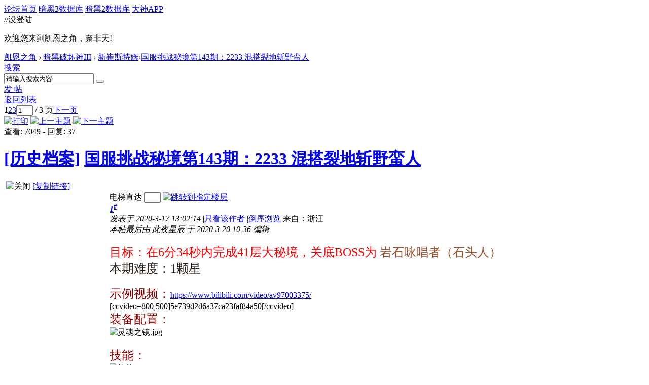

--- FILE ---
content_type: text/html; charset=gbk
request_url: https://bbs.d.163.com/forum.php?mod=viewthread&tid=173832089&extra=page%3D1&page=1
body_size: 18645
content:
<!DOCTYPE html>
<html>
<head>
<script src="//bbs.16163.com/static/js/gray.js" type="text/javascript"></script>
<meta http-equiv="Content-Type" content="text/html; charset=gbk" />
<title>国服挑战秘境第143期：2233 混搭裂地斩野蛮人_新崔斯特姆_凯恩之角_暗黑破坏神论坛 -  Powered by Discuz!</title>
<link href="https://bbs.d.163.com/forum.php?mod=viewthread&tid=173832089" rel="canonical" /><meta name="keywords" content="暗黑4,暗黑破坏神4,暗黑4测试,暗黑4心得,暗黑4装备,暗黑4国服,暗黑4论坛,暗黑破坏神4中文论坛,Diablo4,暗黑3,暗黑破坏神3,暗黑3国服,Diablo3,夺魂之镰,暗黑3心得,暗黑3装备,暗黑3论坛,暗黑破坏神3中文论坛,暗黑2,暗黑破坏神2,diablo2,暗黑2装备,暗黑2心得,暗黑2视频,暗黑2下载,毁灭之王,暗黑破坏神2中文论坛" />
<meta name="description" content="凯恩之角是暗黑破坏神官方合作中文网站，提供暗黑破坏神4资讯、暗黑破坏神4攻略、暗黑破坏神4视频、暗黑破坏神3下载、暗黑破坏神3视频、暗黑破坏神3资讯、暗黑破坏神3攻略、暗黑破坏神2资讯、暗黑破坏神2攻略、暗黑破坏神2视频、暗黑破坏神2下载,并极具凝聚力的暗黑玩家社区。D.163.COM " />
<meta name="generator" content="Discuz! X3.3" />
<meta name="author" content="Discuz! Team and Comsenz UI Team" />
<meta name="copyright" content="2001-2012 Comsenz Inc." />
<meta name="MSSmartTagsPreventParsing" content="True" />
<meta http-equiv="MSThemeCompatible" content="Yes" />
<base href="https://bbs.d.163.com/" /><link rel="stylesheet" type="text/css" href="data/cache/style_4_common.css?W34" /><link rel="stylesheet" type="text/css" href="data/cache/style_4_forum_viewthread.css?W34" /><script type="text/javascript">var STYLEID = '4', STATICURL = 'static/', IMGDIR = './template/d3/images', VERHASH = 'W34', charset = 'gbk', discuz_uid = '0', cookiepre = 'd3_2132_', cookiedomain = '', cookiepath = '/', showusercard = '1', attackevasive = '0', disallowfloat = 'login|newthread|reply|viewwarning|tradeorder|usergroups', creditnotice = '', defaultstyle = '', REPORTURL = 'aHR0cDovL2Jicy5kLjE2My5jb20vZm9ydW0ucGhwP21vZD12aWV3dGhyZWFkJnRpZD0xNzM4MzIwODkmZXh0cmE9cGFnZSUzRDEmcGFnZT0x', SITEURL = 'https://bbs.d.163.com/', JSPATH = 'static/js/';</script>
<script src="static/js/common.js?W34" type="text/javascript"></script>
<meta name="application-name" content="凯恩之角_暗黑破坏神论坛" />







<meta name="msapplication-tooltip" content="凯恩之角_暗黑破坏神论坛" />














<meta name="msapplication-task" content="name=论坛;action-uri=https://bbs.d.163.com/forum.php;icon-uri=https://bbs.d.163.com/./template/d3/images/bbs.ico" />














<link rel="archives" title="凯恩之角_暗黑破坏神论坛" href="https://bbs.d.163.com/archiver/" />














<script src="static/js/forum.js?W34" type="text/javascript"></script>














    <link rel="stylesheet" href="/template/d3/css/normalize.css"/>







     <link rel="stylesheet" id="css_d3" type="text/css" href="template/d3/common/d3.css?W34" />









<script src="//img1.cache.netease.com/game/classes/js/jquery-1.8.3.min.js" type="text/javascript"></script>







<script type="text/javascript">







window['\u0024j'] = jQuery.noConflict();







</script>







<!-- // <script src="https://img3.cache.netease.com/game/diablo3/bbs/sign/sigv0730.js" type="text/javascript" type="text/javascript"></script> -->







    <script src="/template/d3/js/transform.min.js" type="text/javascript" type="text/javascript"></script>






























    <link rel="stylesheet" href="/template/d3/css/sigv0807.css" />






<!-- <script src="https://img3.cache.netease.com/game/diablo3/bbs/sign/transform0721.js" type="text/javascript" type="text/javascript"></script> -->







<!--[if IE 6]>







<script src="template/d3/js/png.js" type="text/javascript" type="text/javascript"></script>







<link rel="stylesheet" id="css_ie6" type="text/css" href="template/d3/common/ie6.css" />







<script type="text/javascript">DD_belatedPNG.fix('.fl_icn_g img,.bott_line,.fl_tb img,#hd .avt a');







//,.ntc_l,.er,.pn,.oshr,#diy-tg,#diy-tg_menu,#nv li,#nv li.a,#nv li a:hover,#mu ul,#scrolltop,#uhd .mn,.tb .o,tbx .a,.xl ol,#toptb,.pm,.pmt,.pmd,.pmo,.passlevel,.bac







</script>







<![endif]-->





<script>
jQuery(function($){
$('.J_login').click(function(){
if(!iPlayLogin.loginTool.isLogin()){
            iPlayLogin.loginTool.loginShake()
        }
        return false;
})
})
</script>









</head><body id="nv_forum" class="pg_viewthread" onkeydown="if(event.keyCode==27) return false;"><input type="hidden" value="d310b3b6" id="FORMHASH">
<div id="ntesNavFixdwrap"></div>
<script src="/template/d3/js/ntes_bbssitenav_2016.js?W34" type="text/javascript"></script>
<script src="https://g.166.net/opd/latest/d3-bbs-navlogin/nav.min.js?W34" type="text/javascript"></script>
<script>
;(function(){
var temp = iPlayLogin.loginTool.isLogin();
iPlayLogin.ready = true;
iPlayLogin.tools.myEvent.addEvent(iPlayLogin.constant.EVENTNAME.UC_INFO_SUC,function(e,res){
    if(!temp){
        location.reload();
    }
});
})();
</script>
<div id="main" class="g-wrap">
<div class="footerbg">






<div id="append_parent"></div><div id="ajaxwaitid"></div>






















<div id="qmenu_menu" class="quick_btn blk" style="display: none;">














<div class="ptm pbw hm">







请 <a href="javascript:;" class="xi2" onclick="lsSubmit()"><strong>登录</strong></a> 后使用快捷导航<br />没有帐号？<a href="member.php?mod=register" class="xi2 xw1">注册网易通行证</a>







</div>














</div>







<div id="hd">
        <a href="//d.163.com" id="returnd3" target="_blank" title="凯恩之角"></a>
<s class="d3logo"></s>
 <a href="https://i.play.163.com/?from=db3_2" class="btn-donwload-client-msg" target="_blank"><s></s></a>
<a href="javascript:;" id="ToTopTo" onclick="document.documentElement.scrollTop = document.body.scrollTop=0;" target="_self" class="totop"></a>




<div class="wp">
<div class="hdc cl">

</div>

</div>
















</div>





<div id="wp" class="wp">



    <div id="bbsbody">
<div class="d3navs">
<div class="c">
<div class="ccl">
<a href="//bbs.d.163.com/"><span>论坛首页</span><s></s></a>
<a href="https://d.163.com/db/cn" target="_blank"><span>暗黑3数据库</span><s></s></a>
<a href="https://d.163.com/diablo2/#/" target="_blank"><span>暗黑2数据库</span><s></s></a>
<a href="https://u.ds.163.com/a/?action=circle&amp;tab=game&amp;squareId=678f9580659ccd410b712e44&amp;utm_source=d163site" target="_blank"><span>大神APP</span><s></s></a>
</div>
<div class="ccr">
  //没登陆
<p class="text">
欢迎您来到凯恩之角，奈非天!
<a href="javascript:;" target="_self" class="J_login" id="DENGLU"></a>
</p>
</div>
</div>
<s class="bg"></s>
</div>

<div class="g-seru g-forum-seru">
<div class="seruinc clearfix">
<div class="mianbaoxie">
<a href="./" class="nvhm">凯恩之角</a> <em>&rsaquo;</em> <a href="forum.php?gid=207">暗黑破坏神III</a> <em>&rsaquo;</em> <a href="forum-205-1.html">新崔斯特姆</a><em>&rsaquo;</em><a href="forum.php?mod=viewthread&amp;tid=173832089">国服挑战秘境第143期：2233 混搭裂地斩野蛮人</a>
</div><div
  id="scbar"
  class="sear-wrap "
>
  <form
    id="scbar_form"
    method="post"
    autocomplete="off"
    onsubmit="searchFocus($('scbar_txt'))"
    action="search.php?searchsubmit=yes"
    target="_blank"
  >
    <input type="hidden" name="mod" id="scbar_mod" value="search" />
    <input type="hidden" name="formhash" value="d310b3b6" />
    <input type="hidden" name="srchtype" value="title" />
    <input type="hidden" name="srhfid" value="205" />
    <input
      type="hidden"
      name="srhlocality"
      value="forum::viewthread"
    />
        <div class="m-searinp">
      <script>
        function showMenuSearch(id) {
          var menuObj = document.getElementById(id + "_menu");
          menuObj.style.display = "block";
          menuObj.onmouseout = function () {
            menuObj.style.display = "none";
          };
          menuObj.onmouseover = function () {
            menuObj.style.display = "block";
          };
        }
      </script>
      <div class="sear-type">
        <a
          href="javascript:;"
          id="scbar_type"
          class="showmenu"
          hidefocus="true"
          onclick="showMenuSearch(this.id)"
          >搜索</a
        >
        <s></s>
        <ul id="scbar_type_menu" class="p_pop" style="display: none">
          
<li>
  <a href="javascript:;" rel="curforum" fid="205"
    >本版</a
  >
</li>

<li><a href="javascript:;" rel="user">用户</a></li>
        </ul>
      </div>
      <div class="searinp">
        <span
          ><input
            type="text"
            name="srchtxt"
            id="scbar_txt"
            value="请输入搜索内容"
            autocomplete="off"
            x-webkit-speech
            speech
        /></span>
        <a id="A1" class="sousuo" onclick="fOnSearchClick()"
          ><button
            type="submit"
            name="searchsubmit"
            id="scbar_btn"
            sc="1"
            class="pn pnc"
            value="true"
          ></button
        ></a>
        <s></s>
      </div>
      <div id="scbar_hot"></div>
      <script>
        var scbar_txt = document.getElementById("scbar_txt");
        scbar_txt.onfocus = function () {
          scbar_txt.placeholder = "";
          scbar_txt.value = "";
        };

        // add search event listener
        var fOnSearchClick = function () {
          var keyword = scbar_txt.value;
          // add ns stats
          ns("send", "event", {
            eventCategory: "main_index",
            eventAction: "clk_Search",
            eventLabel: keyword,
            transport: "beacon",
          });
        };
      </script>
    </div>
  </form>
</div>

<script type="text/javascript">
  initSearchmenu("scbar", "");
</script>
</div>
<a class="postnewthread" href="forum.php?mod=post&amp;action=newthread&amp;fid=205"></a>
<div class="forum-fun">
<div class="forum-fun-btn">
<a href="javascript:;" id="newspecial" onmouseover="$('newspecial').id = 'newspecialtmp';this.id = 'newspecial';showMenu({'ctrlid':this.id})" onclick="showWindow('newthread', 'forum.php?mod=post&action=newthread&fid=205')"><span>发 帖</span></a></div>
<span class="backpgs"><a href="forum-205-1.html">返回列表</a></span>
<div id="fd_page_top" class="fd_page_top"><div class="pg"><strong>1</strong><a href="forum.php?mod=viewthread&tid=173832089&amp;extra=page%3D1&amp;page=2">2</a><a href="forum.php?mod=viewthread&tid=173832089&amp;extra=page%3D1&amp;page=3">3</a><label><input type="text" name="custompage" class="px" size="2" title="输入页码，按回车快速跳转" value="1" onkeydown="if(event.keyCode==13) {window.location='forum.php?mod=viewthread&tid=173832089&amp;extra=page%3D1&amp;page='+this.value;; doane(event);}" /><span title="共 3 页"> / 3 页</span></label><a href="forum.php?mod=viewthread&tid=173832089&amp;extra=page%3D1&amp;page=2" class="nxt">下一页</a></div></div>
</div>

<s class="bg"></s>
</div>


<script type="text/javascript">var fid = parseInt('205'), tid = parseInt('173832089');</script>

<script src="static/js/forum_viewthread.js?W34" type="text/javascript"></script>
<script type="text/javascript">zoomstatus = parseInt(1);var imagemaxwidth = '800';var aimgcount = new Array();</script>


<div id="ct" class="wp cl">


<div id="postlist" class="pl bm">
<div class="postHead">
<div class="postHead-r">
<div class="hm2">
<a href="forum.php?mod=viewthread&amp;action=printable&amp;tid=173832089" title="打印" target="_blank"><img src="./template/d3/images/print.png" alt="打印" class="vm" /></a>
<a href="forum.php?mod=redirect&amp;goto=nextoldset&amp;tid=173832089" title="上一主题"><img src="./template/d3/images/thread-prev.png" alt="上一主题" class="vm" /></a>
<a href="forum.php?mod=redirect&amp;goto=nextnewset&amp;tid=173832089" title="下一主题"><img src="./template/d3/images/thread-next.png" alt="下一主题" class="vm" /></a>
</div>
<div class="hm">
<span class="xg1">查看:</span> <span class="xi1">7049</span><span class="pipe"> - </span><span class="xg1">回复:</span> <span class="xi1">37</span>
</div>

</div>
<div class="postHead-l vwthd">
<h1 class="ts h1">
<a href="forum.php?mod=forumdisplay&amp;fid=205&amp;filter=typeid&amp;typeid=1449">[历史档案]</a>
<a href="forum.php?mod=viewthread&amp;tid=173832089" id="thread_subject">国服挑战秘境第143期：2233 混搭裂地斩野蛮人</a>
</h1>
<span class="xg1">
&nbsp;<img src="./template/d3/images/locked.gif" alt="关闭" title="关闭" class="vm" />
<a href="forum.php?mod=viewthread&amp;tid=173832089" onclick="return copyThreadUrl(this)" title="您的朋友访问此链接后，您将获得相应的积分奖励">[复制链接]</a>
</span>
</div>
</div>


<div class="line_color"></div><div id="post_202153026">

<table id="pid202153026" summary="pid202153026" cellspacing="0" cellpadding="0" >

<tr>

<td class="pls  admin_bgbs" rowspan="2">


<div class="m-post-inc ">


 



<div class="pi_head">


<div class="avatar" onmouseover="showauthor(this, 'userinfo202153026')"><a href="space-uid-2941824.html" target="_blank"><img src="https://bbs-uc.d.163.com/avatar.php?uid=2941824&size=middle" /></a></div>

<div class="headtitle">
<a href="home.php?mod=spacecp&amp;ac=usergroup&amp;gid=31" target="_blank"><font color="#FF3333">荣誉会员</font></a>

<a href="home.php?mod=spacecp&amp;ac=usergroup&amp;gid=31" target="_blank" class="lvs"><img src="data/attachment/common/c1/common_31_usergroup_icon.png" alt="" class="vm" /></a>
</div>



 
<div class="headborder"></div>

</div>

<div class="p_pop blk bui" id="userinfo202153026" style="display: none; margin-top: -11px;">

<div class="m z">

<div id="userinfo202153026_ma"></div>


</div>

<div class="i y">

<div>

<strong><a href="space-uid-2941824.html" target="_blank" class="xi2">此夜星辰</a></strong>


<em>当前离线</em>


</div>

<dl class="cl"></dl>

<div class="imicn">



<a href="home.php?mod=space&amp;uid=2941824&amp;do=profile" target="_blank" title="查看详细资料"><img src="./template/d3/images/userinfo.gif" alt="查看详细资料" /></a>



</div>

<div id="avatarfeed"><span id="threadsortswait"></span></div>

</div>

</div>

<div class="new_pi">
<div class="authi"><a href="space-uid-2941824.html" target="_blank" class="xw1">此夜星辰</a>



</div>
<p class="p p1">帖子：<span>6172</span><p class="p">符文：<span>60</span></p>
</div>










<span class="clb"></span>




<div class="m-dedals">
<a href="home.php?mod=medal"><img id="md_202153026_330" src="static/image/common/25091815503914be1674ef81c57f.jpg" onmouseover="showMenu({'ctrlid':this.id, 'menuid':'md_330_menu', 'pos':'12!'})" /><img id="md_202153026_294" src="static/image/common/2109271549061355f9a6e4a19838.gif" onmouseover="showMenu({'ctrlid':this.id, 'menuid':'md_294_menu', 'pos':'12!'})" /><img id="md_202153026_285" src="static/image/common/2102191528327f6e767d7411fb83.gif" onmouseover="showMenu({'ctrlid':this.id, 'menuid':'md_285_menu', 'pos':'12!'})" /><img id="md_202153026_202" src="static/image/common/15123017555376c5119ddffa0656.png" onmouseover="showMenu({'ctrlid':this.id, 'menuid':'md_202_menu', 'pos':'12!'})" /><img id="md_202153026_23" src="static/image/common/1604151644297ab31e2e0dd34492.gif" onmouseover="showMenu({'ctrlid':this.id, 'menuid':'md_23_menu', 'pos':'12!'})" /><img id="md_202153026_41" src="static/image/common/d3tong.gif" onmouseover="showMenu({'ctrlid':this.id, 'menuid':'md_41_menu', 'pos':'12!'})" /><img id="md_202153026_170" src="static/image/common/160108155024055a673e873d1a2b.gif" onmouseover="showMenu({'ctrlid':this.id, 'menuid':'md_170_menu', 'pos':'12!'})" /><img id="md_202153026_42" src="static/image/common/d3yin.gif" onmouseover="showMenu({'ctrlid':this.id, 'menuid':'md_42_menu', 'pos':'12!'})" /><img id="md_202153026_37" src="static/image/common/d3cf.gif" onmouseover="showMenu({'ctrlid':this.id, 'menuid':'md_37_menu', 'pos':'12!'})" /><img id="md_202153026_181" src="static/image/common/season.png" onmouseover="showMenu({'ctrlid':this.id, 'menuid':'md_181_menu', 'pos':'12!'})" /><img id="md_202153026_249" src="static/image/common/160816154438d3ff8227c3755e30.jpg" onmouseover="showMenu({'ctrlid':this.id, 'menuid':'md_249_menu', 'pos':'12!'})" /><img id="md_202153026_134" src="static/image/common/d3yes1.gif" onmouseover="showMenu({'ctrlid':this.id, 'menuid':'md_134_menu', 'pos':'12!'})" /><img id="md_202153026_244" src="static/image/common/160427151230b53fbae32e918256.gif" onmouseover="showMenu({'ctrlid':this.id, 'menuid':'md_244_menu', 'pos':'12!'})" /></a>
</div>
</div>





</td>

<td class="plc">

<div class="pi pii">

<div id="fj" class="y">

<label class="z">电梯直达</label>

<input type="text" class="px p_fre z" size="2" onkeyup="$('fj_btn').href='forum.php?mod=redirect&ptid=173832089&authorid=0&postno='+this.value" onkeydown="if(event.keyCode==13) {window.location=$('fj_btn').href;return false;}" title="跳转到指定楼层" />

<a href="javascript:;" id="fj_btn" class="z" title="跳转到指定楼层"><img src="./template/d3/images/fj_btn.png" alt="跳转到指定楼层" class="vm" /></a>

</div>


<strong>

<a href="forum.php?mod=viewthread&tid=173832089"  id="postnum202153026" onclick="setCopy(this.href, '帖子地址复制成功');return false;"><em>1</em><sup>#</sup></a>

</strong>


<div class="pti">

<div class="pdbt">


</div>

<div class="authi">


<em id="authorposton202153026">发表于 2020-3-17 13:02:14</em>


<span class="pipe">|</span><a href="forum.php?mod=viewthread&amp;tid=173832089&amp;page=1&amp;authorid=2941824" rel="nofollow">只看该作者</a>


<span class="pipe">|</span><a href="forum.php?mod=viewthread&amp;tid=173832089&amp;extra=page%3D1&amp;ordertype=1">倒序浏览</a>


<span> 来自：浙江</span>
</div>

</div>
</div><div class="pct">
<style type="text/css">.pcb{margin-right:0}</style><div class="pcb">



<div class="t_fsz">


<table cellspacing="0" cellpadding="0"><tr><td class="t_f" id="postmessage_202153026">


<i class="pstatus"> 本帖最后由 此夜星辰 于 2020-3-20 10:36 编辑 </i><br />
<br />
<font color="#ff00"><font face="微软雅黑, 宋体"><font style="font-size:16px"><font face="微软雅黑, 宋体"><font face="微软雅黑"><font size="5">目标：在6分34秒内完成41层大秘境，关底BOSS为</font></font></font></font></font></font><font face="微软雅黑"><font style="font-size:16px"><font size="5"><font color="#2d231c"><font color="#2d231c"> </font></font><font color="#a0522d">岩石咏唱者</font><font color="#a0522d">（石头人）</font></font></font></font><br />
<font color="#2d231c"><font face="微软雅黑, 宋体"><font size="5">本期难度：1颗星</font></font></font><font color="#8b00"><font face="微软雅黑, 宋体"><font size="5"><br />
</font></font></font><br />
<font color="#8b00"><font face="微软雅黑, 宋体"><font size="5">示例视频：</font></font></font><a href="https://www.bilibili.com/video/av97003375/" target="_blank">https://www.bilibili.com/video/av97003375/</a><br />
[ccvideo=800,500]5e739d2d6a37ca23faf84a50[/ccvideo]<br />
<font color="#8b00"><font face="微软雅黑, 宋体"><font size="5">装备配置：</font></font></font><br />

<ignore_js_op>

<img style="cursor:pointer" id="aimg_3118969" aid="3118969" src="static/image/common/none.gif" onclick="zoom(this, this.getAttribute('zoomfile'), 0, 0, '0')" zoomfile="https://ok.166.net/forum/d3/forum/202003/17/124340em8jheamsn6mej6t.jpg" file="https://ok.166.net/forum/d3/forum/202003/17/124340em8jheamsn6mej6t.jpg.thumb.jpg" inpost="1" alt="灵魂之镜.jpg" title="灵魂之镜.jpg" onmouseover="showMenu({'ctrlid':this.id,'pos':'12'})" />

<div class="tip tip_4 aimg_tip" id="aimg_3118969_menu" style="position: absolute; display: none" disautofocus="true">
<div class="tip_c xs0">
<div class="y">2020-3-17 12:43 上传</div>
<a href="forum.php?mod=attachment&amp;aid=MzExODk2OXw1ZDRiNDAwYnwxNzY5MDAxMDczfDB8MTczODMyMDg5&amp;nothumb=yes" title="灵魂之镜.jpg 下载次数:76" target="_blank"><strong>下载附件</strong> <span class="xs0">(395.14 KB)</span></a>

</div>
<div class="tip_horn"></div>
</div>

</ignore_js_op>
<br />
<br />
<font color="#8b00"><font face="微软雅黑"><font size="5">技能：</font></font></font><br />

<ignore_js_op>

<img style="cursor:pointer" id="aimg_3118970" aid="3118970" src="static/image/common/none.gif" onclick="zoom(this, this.getAttribute('zoomfile'), 0, 0, '0')" zoomfile="https://ok.166.net/forum/d3/forum/202003/17/124358v7fp7qlu3etqmm3e.jpg" file="https://ok.166.net/forum/d3/forum/202003/17/124358v7fp7qlu3etqmm3e.jpg.thumb.jpg" inpost="1" alt="技能.jpg" title="技能.jpg" onmouseover="showMenu({'ctrlid':this.id,'pos':'12'})" />

<div class="tip tip_4 aimg_tip" id="aimg_3118970_menu" style="position: absolute; display: none" disautofocus="true">
<div class="tip_c xs0">
<div class="y">2020-3-17 12:43 上传</div>
<a href="forum.php?mod=attachment&amp;aid=MzExODk3MHxhMGZmNDA3ZnwxNzY5MDAxMDczfDB8MTczODMyMDg5&amp;nothumb=yes" title="技能.jpg 下载次数:84" target="_blank"><strong>下载附件</strong> <span class="xs0">(411.33 KB)</span></a>

</div>
<div class="tip_horn"></div>
</div>

</ignore_js_op>
<br />
<br />
<font color="#8b00"><font face="微软雅黑"><font size="5">人物属性：</font></font></font><br />

<ignore_js_op>

<img style="cursor:pointer" id="aimg_3118971" aid="3118971" src="static/image/common/none.gif" onclick="zoom(this, this.getAttribute('zoomfile'), 0, 0, '0')" zoomfile="https://ok.166.net/forum/d3/forum/202003/17/124414sygyzqemyguwkzwe.jpg" file="https://ok.166.net/forum/d3/forum/202003/17/124414sygyzqemyguwkzwe.jpg.thumb.jpg" inpost="1" alt="属性.jpg" title="属性.jpg" onmouseover="showMenu({'ctrlid':this.id,'pos':'12'})" />

<div class="tip tip_4 aimg_tip" id="aimg_3118971_menu" style="position: absolute; display: none" disautofocus="true">
<div class="tip_c xs0">
<div class="y">2020-3-17 12:44 上传</div>
<a href="forum.php?mod=attachment&amp;aid=MzExODk3MXw4YTMyZDY5OXwxNzY5MDAxMDczfDB8MTczODMyMDg5&amp;nothumb=yes" title="属性.jpg 下载次数:80" target="_blank"><strong>下载附件</strong> <span class="xs0">(577.56 KB)</span></a>

</div>
<div class="tip_horn"></div>
</div>

</ignore_js_op>
<br />
<br />
<font color="#8b00"><font face="微软雅黑"><font size="5">地图分布：</font></font></font><br />

<ignore_js_op>

<img style="cursor:pointer" id="aimg_3118972" aid="3118972" src="static/image/common/none.gif" onclick="zoom(this, this.getAttribute('zoomfile'), 0, 0, '0')" zoomfile="https://ok.166.net/forum/d3/forum/202003/17/124429fq6q1o6syoyy1e8e.png" file="https://ok.166.net/forum/d3/forum/202003/17/124429fq6q1o6syoyy1e8e.png.thumb.jpg" inpost="1" alt="1层.png" title="1层.png" onmouseover="showMenu({'ctrlid':this.id,'pos':'12'})" />

<div class="tip tip_4 aimg_tip" id="aimg_3118972_menu" style="position: absolute; display: none" disautofocus="true">
<div class="tip_c xs0">
<div class="y">2020-3-17 12:44 上传</div>
<a href="forum.php?mod=attachment&amp;aid=MzExODk3MnwxMTY5NmM3M3wxNzY5MDAxMDczfDB8MTczODMyMDg5&amp;nothumb=yes" title="1层.png 下载次数:80" target="_blank"><strong>下载附件</strong> <span class="xs0">(1.57 MB)</span></a>

</div>
<div class="tip_horn"></div>
</div>

</ignore_js_op>
<br />

<ignore_js_op>

<img style="cursor:pointer" id="aimg_3118973" aid="3118973" src="static/image/common/none.gif" onclick="zoom(this, this.getAttribute('zoomfile'), 0, 0, '0')" zoomfile="https://ok.166.net/forum/d3/forum/202003/17/124440slppo5jpypjj5yl8.png" file="https://ok.166.net/forum/d3/forum/202003/17/124440slppo5jpypjj5yl8.png.thumb.jpg" inpost="1" alt="2层.png" title="2层.png" onmouseover="showMenu({'ctrlid':this.id,'pos':'12'})" />

<div class="tip tip_4 aimg_tip" id="aimg_3118973_menu" style="position: absolute; display: none" disautofocus="true">
<div class="tip_c xs0">
<div class="y">2020-3-17 12:44 上传</div>
<a href="forum.php?mod=attachment&amp;aid=MzExODk3M3wwYzgzNmZjOXwxNzY5MDAxMDczfDB8MTczODMyMDg5&amp;nothumb=yes" title="2层.png 下载次数:79" target="_blank"><strong>下载附件</strong> <span class="xs0">(1.53 MB)</span></a>

</div>
<div class="tip_horn"></div>
</div>

</ignore_js_op>
<br />
<br />
<font color="#8b00"><font face="微软雅黑"><font size="5">打法和注意事项：</font></font></font><br />
<font face="微软雅黑"><font size="5"><font color="#8b0000">1、操作手法：裂地斩为主要输出，跳斩和狂暴冲撞为位移和触发对戒的手段。</font></font></font><br />
<font face="微软雅黑"><font size="5"><font color="#8b0000">2、坚韧分析：保持好力量指环就不会有问题。无赛亚人，注意规避冰冻等控制词缀。</font></font></font><br />
<font face="微软雅黑"><font size="5"><font color="#8b0000">3、能量循环：缺能量时，战吼补满怒气即可。完全够用。</font></font></font><br />
<font face="微软雅黑"><font size="5"><font color="#8b0000">4、补充：输出不是很足，不要忘了用强大(?)的AOE能力清理一下小怪。</font></font></font><br />
<br />
<br />
<br />
</td></tr></table>


</div>


<div id="comment_202153026" class="cm">


</div>



<dl id="ratelog_202153026" class="rate">


<dd style="margin:0">


<div id="post_rate_202153026"></div>


<table class="ratl">

<tr>

<th class="xw1" width="150"><a href="forum.php?mod=misc&amp;action=viewratings&amp;tid=173832089&amp;pid=202153026" onclick="showWindow('viewratings', this.href)" title="查看全部评分">已有 <span class="xi1">1</span> 人评分</a></th><th width="90"><i>符文</i></th>


<th>

<a href="javascript:;" onclick="toggleRatelogCollapse('ratelog_202153026', this);" class="y xi2 op">收起</a>

<i>理由</i>

</th>

</tr>

<tbody class="ratl_l"><tr id="rate_202153026_2739517">

<td>

<a href="space-uid-2739517.html" target="_blank"><img src="https://bbs-uc.d.163.com/avatar.php?uid=2739517&size=small" /></a> <a href="space-uid-2739517.html" target="_blank">可爱乔巴</a>

</td>
<td class="xi1"> + 2</td>


<td class="xg1">感谢分享</td>

</tr>


</tbody>

</table>

<p class="ratc">

总评分:&nbsp;
<span class="xi1">符文 + 2</span>&nbsp;


&nbsp;<a href="forum.php?mod=misc&amp;action=viewratings&amp;tid=173832089&amp;pid=202153026" onclick="showWindow('viewratings', this.href)" title="查看全部评分" class="xi2">查看全部评分</a>

</p>


</dd>

</dl>


</div>
</div>







</td></tr>

<tr><td class="plc plm">
<div class="plcovh">
<div class="plc-left">






<div id="p_btn" class="cl">


<a href="home.php?mod=spacecp&amp;ac=favorite&amp;type=thread&amp;id=173832089" id="k_favorite" onclick="showWindow(this.id, this.href, 'get', 0);" onmouseover="this.title = $('favoritenumber').innerHTML + ' 人收藏'"><i><img src="./template/d3/images/fav.gif" alt="收藏" />收藏<span id="favoritenumber">21</span></i></a>


<a id="recommend_add" href="forum.php?mod=misc&amp;action=recommend&amp;do=add&amp;tid=173832089&amp;hash=d310b3b6"  onclick="showWindow('login', this.href)" onmouseover="this.title = $('recommendv_add').innerHTML + ' 人赞'"><i><img src="./template/d3/images/rec_add.gif" alt="赞" />赞<span id="recommendv_add">1</span></i></a>


<a id="recommend_subtract" href="forum.php?mod=misc&amp;action=recommend&amp;do=subtract&amp;tid=173832089&amp;hash=d310b3b6"  onclick="showWindow('login', this.href)" onmouseover="this.title = $('recommendv_subtract').innerHTML + ' 人踩'"><i><img src="./template/d3/images/rec_subtract.gif" alt="踩" />踩<span id="recommendv_subtract">0</span></i></a>



</div>




</div>


<div class="plc-right">


<div class="po">



<div class="pob cl">

<em>


<a class="fastre" href="forum.php?mod=post&amp;action=reply&amp;fid=205&amp;tid=173832089&amp;reppost=202153026&amp;extra=page%3D1&amp;page=1" onclick="showWindow('reply', this.href)">回复</a>



<a href="javascript:;" onclick="showWindow('miscreport202153026', 'misc.php?mod=report&rtype=post&rid=202153026&tid=173832089&fid=205', 'get', -1);return false;">举报</a>


</em>





</div>

</div>



</div>
<span class="clb"></span>


</div>

</td>

</tr>



<tr class="ad">

<td class="pls"></td>

<td class="plc">


</td>

</tr>

</table>


<script type="text/javascript" reload="1">

aimgcount[202153026] = ['3118969','3118970','3118971','3118972','3118973'];

attachimggroup(202153026);


attachimgshow(202153026);


var aimgfid = 0;


</script>



</div><div id="post_202153050">

<table id="pid202153050" summary="pid202153050" cellspacing="0" cellpadding="0" >

<tr>

<td class="pls " rowspan="2">


<div class="m-post-inc ">


 



<div class="pi_head">


<div class="avatar" onmouseover="showauthor(this, 'userinfo202153050')"><a href="space-uid-2404738.html" target="_blank"><img src="https://bbs-uc.d.163.com/avatar.php?uid=2404738&size=middle" /></a></div>

<div class="headtitle">
<a href="home.php?mod=spacecp&amp;ac=usergroup&amp;gid=15" target="_blank"><font color="#996600">领主</font></a>

<a href="home.php?mod=spacecp&amp;ac=usergroup&amp;gid=15" target="_blank" class="lvs"><img src="data/attachment/common/9b/common_15_usergroup_icon.png" alt="" class="vm" /></a>
</div>




</div>

<div class="p_pop blk bui" id="userinfo202153050" style="display: none; margin-top: -11px;">

<div class="m z">

<div id="userinfo202153050_ma"></div>


</div>

<div class="i y">

<div>

<strong><a href="space-uid-2404738.html" target="_blank" class="xi2">Chentama94</a></strong>


<em>当前离线</em>


</div>

<dl class="cl"></dl>

<div class="imicn">



<a href="home.php?mod=space&amp;uid=2404738&amp;do=profile" target="_blank" title="查看详细资料"><img src="./template/d3/images/userinfo.gif" alt="查看详细资料" /></a>



</div>

<div id="avatarfeed"><span id="threadsortswait"></span></div>

</div>

</div>

<div class="new_pi">
<div class="authi"><a href="space-uid-2404738.html" target="_blank" class="xw1">Chentama94</a>



</div>
<p class="p p1">帖子：<span>2060</span><p class="p">符文：<span>4199</span></p>
</div>










<span class="clb"></span>




<div class="m-dedals">
<a href="home.php?mod=medal"><img id="md_202153050_312" src="static/image/common/2205201300419cbc0381c56c16d3.gif" onmouseover="showMenu({'ctrlid':this.id, 'menuid':'md_312_menu', 'pos':'12!'})" /><img id="md_202153050_302" src="static/image/common/220208112828c6d556a4b22eef47.gif" onmouseover="showMenu({'ctrlid':this.id, 'menuid':'md_302_menu', 'pos':'12!'})" /><img id="md_202153050_202" src="static/image/common/15123017555376c5119ddffa0656.png" onmouseover="showMenu({'ctrlid':this.id, 'menuid':'md_202_menu', 'pos':'12!'})" /><img id="md_202153050_298" src="static/image/common/220104124807221ff9dba198dda9.gif" onmouseover="showMenu({'ctrlid':this.id, 'menuid':'md_298_menu', 'pos':'12!'})" /><img id="md_202153050_296" src="static/image/common/211118183802e4cb2abf54c6a2cb.gif" onmouseover="showMenu({'ctrlid':this.id, 'menuid':'md_296_menu', 'pos':'12!'})" /><img id="md_202153050_194" src="static/image/common/1604071840272ef3093961776be3.gif" onmouseover="showMenu({'ctrlid':this.id, 'menuid':'md_194_menu', 'pos':'12!'})" /><img id="md_202153050_295" src="static/image/common/211009094610e1cb83f068c8a23f.gif" onmouseover="showMenu({'ctrlid':this.id, 'menuid':'md_295_menu', 'pos':'12!'})" /><img id="md_202153050_294" src="static/image/common/2109271549061355f9a6e4a19838.gif" onmouseover="showMenu({'ctrlid':this.id, 'menuid':'md_294_menu', 'pos':'12!'})" /><img id="md_202153050_293" src="static/image/common/210907161940def850c32e171c1d.gif" onmouseover="showMenu({'ctrlid':this.id, 'menuid':'md_293_menu', 'pos':'12!'})" /><img id="md_202153050_291" src="static/image/common/21062110591961bd012f5b419942.gif" onmouseover="showMenu({'ctrlid':this.id, 'menuid':'md_291_menu', 'pos':'12!'})" /><img id="md_202153050_285" src="static/image/common/2102191528327f6e767d7411fb83.gif" onmouseover="showMenu({'ctrlid':this.id, 'menuid':'md_285_menu', 'pos':'12!'})" /><img id="md_202153050_200" src="static/image/common/1606131032021eacf8ee8892de51.gif" onmouseover="showMenu({'ctrlid':this.id, 'menuid':'md_200_menu', 'pos':'12!'})" /><img id="md_202153050_37" src="static/image/common/d3cf.gif" onmouseover="showMenu({'ctrlid':this.id, 'menuid':'md_37_menu', 'pos':'12!'})" /><img id="md_202153050_233" src="static/image/common/25091910163041d8e975812aa52a.jpg" onmouseover="showMenu({'ctrlid':this.id, 'menuid':'md_233_menu', 'pos':'12!'})" /><img id="md_202153050_274" src="static/image/common/1911111414314ca0bf58077bfd64.gif" onmouseover="showMenu({'ctrlid':this.id, 'menuid':'md_274_menu', 'pos':'12!'})" /><img id="md_202153050_129" src="static/image/common/160415164701b111a6002ea9fa63.gif" onmouseover="showMenu({'ctrlid':this.id, 'menuid':'md_129_menu', 'pos':'12!'})" /><img id="md_202153050_181" src="static/image/common/season.png" onmouseover="showMenu({'ctrlid':this.id, 'menuid':'md_181_menu', 'pos':'12!'})" /><img id="md_202153050_147" src="static/image/common/d3cow.gif" onmouseover="showMenu({'ctrlid':this.id, 'menuid':'md_147_menu', 'pos':'12!'})" /><img id="md_202153050_134" src="static/image/common/d3yes1.gif" onmouseover="showMenu({'ctrlid':this.id, 'menuid':'md_134_menu', 'pos':'12!'})" /><img id="md_202153050_244" src="static/image/common/160427151230b53fbae32e918256.gif" onmouseover="showMenu({'ctrlid':this.id, 'menuid':'md_244_menu', 'pos':'12!'})" /><img id="md_202153050_148" src="static/image/common/d3d3.gif" onmouseover="showMenu({'ctrlid':this.id, 'menuid':'md_148_menu', 'pos':'12!'})" /><img id="md_202153050_56" src="static/image/common/d3th.gif" onmouseover="showMenu({'ctrlid':this.id, 'menuid':'md_56_menu', 'pos':'12!'})" /><img id="md_202153050_38" src="static/image/common/d3xz.gif" onmouseover="showMenu({'ctrlid':this.id, 'menuid':'md_38_menu', 'pos':'12!'})" /><img id="md_202153050_57" src="static/image/common/d3dz.gif" onmouseover="showMenu({'ctrlid':this.id, 'menuid':'md_57_menu', 'pos':'12!'})" /><img id="md_202153050_52" src="static/image/common/d3d2.gif" onmouseover="showMenu({'ctrlid':this.id, 'menuid':'md_52_menu', 'pos':'12!'})" /><img id="md_202153050_53" src="static/image/common/d3d1.gif" onmouseover="showMenu({'ctrlid':this.id, 'menuid':'md_53_menu', 'pos':'12!'})" /></a>
</div>
</div>





</td>

<td class="plc">

<div class="pi ">
<strong>
<a href="forum.php?mod=redirect&goto=findpost&ptid=173832089&pid=202153050"  id="postnum202153050" onclick="setCopy(this.href, '帖子地址复制成功');return false;"><em>2</em><sup>#</sup></a>
</strong>
</div><div class="pct"><div class="pcb">



<div class="t_fsz">


<table cellspacing="0" cellpadding="0"><tr><td class="t_f" id="postmessage_202153050">

脸滚键盘的断手挑战，好在简单。</td></tr></table>


</div>


<div id="comment_202153050" class="cm">


</div>



<div id="post_rate_div_202153050"></div>


</div>
</div>







</td></tr>

<tr><td class="plc plm">
<div class="plcovh">
<div class="plc-left">


<div class="authi">


<em id="authorposton202153050">发表于 2020-3-17 13:05:13</em>


<span class="xg1">来自<a href='http://bbs.d.163.com/app.html?src=pcbbssource'>凯恩之角App </a></span>


<span class="pipe">|</span><a href="forum.php?mod=viewthread&amp;tid=173832089&amp;page=1&amp;authorid=2404738" rel="nofollow">只看该作者</a>


<span> 来自：浙江</span>
</div>




</div>


<div class="plc-right">


<div class="po">



<div class="pob cl">

<em>


<a class="fastre" href="forum.php?mod=post&amp;action=reply&amp;fid=205&amp;tid=173832089&amp;repquote=202153050&amp;extra=page%3D1&amp;page=1" onclick="showWindow('reply', this.href)">回复</a>



<a href="javascript:;" onclick="showWindow('miscreport202153050', 'misc.php?mod=report&rtype=post&rid=202153050&tid=173832089&fid=205', 'get', -1);return false;">举报</a>


</em>





</div>

</div>



</div>
<span class="clb"></span>


</div>

</td>

</tr>



<tr class="ad">

<td class="pls"></td>

<td class="plc">


</td>

</tr>

</table>



</div><div id="post_202153120">

<table id="pid202153120" summary="pid202153120" cellspacing="0" cellpadding="0" >

<tr>

<td class="pls " rowspan="2">


<div class="m-post-inc ">


 



<div class="pi_head">


<div class="avatar">头像被屏蔽</div>

<div class="headtitle">
<a href="home.php?mod=spacecp&amp;ac=usergroup&amp;gid=4" target="_blank"><font color="#898C90">禁止发言</font></a>

<a href="home.php?mod=spacecp&amp;ac=usergroup&amp;gid=4" target="_blank" class="lvs"></a>
</div>




</div>

<div class="p_pop blk bui" id="userinfo202153120" style="display: none; margin-top: -11px;">

<div class="m z">

<div id="userinfo202153120_ma"></div>


</div>

<div class="i y">

<div>

<strong><a href="space-uid-2761639.html" target="_blank" class="xi2">昵称8a0cc6</a></strong>


<em>当前离线</em>


</div>

<dl class="cl"></dl>

<div class="imicn">



<a href="home.php?mod=space&amp;uid=2761639&amp;do=profile" target="_blank" title="查看详细资料"><img src="./template/d3/images/userinfo.gif" alt="查看详细资料" /></a>



</div>

<div id="avatarfeed"><span id="threadsortswait"></span></div>

</div>

</div>

<div class="new_pi">
<div class="authi"><a href="space-uid-2761639.html" target="_blank" class="xw1">昵称8a0cc6</a>



</div>
<p class="p p1">帖子：<span>141794</span><p class="p">符文：<span>1264</span></p>
</div>










<span class="clb"></span>




<div class="m-dedals">
<a href="home.php?mod=medal"><img id="md_202153120_316" src="static/image/common/220923172840bc513aaf8fc3e500.gif" onmouseover="showMenu({'ctrlid':this.id, 'menuid':'md_316_menu', 'pos':'12!'})" /><img id="md_202153120_312" src="static/image/common/2205201300419cbc0381c56c16d3.gif" onmouseover="showMenu({'ctrlid':this.id, 'menuid':'md_312_menu', 'pos':'12!'})" /><img id="md_202153120_314" src="static/image/common/2206201041429f74f11d6d34fc2e.gif" onmouseover="showMenu({'ctrlid':this.id, 'menuid':'md_314_menu', 'pos':'12!'})" /><img id="md_202153120_42" src="static/image/common/d3yin.gif" onmouseover="showMenu({'ctrlid':this.id, 'menuid':'md_42_menu', 'pos':'12!'})" /><img id="md_202153120_313" src="static/image/common/2206011137149245705dc087ae20.gif" onmouseover="showMenu({'ctrlid':this.id, 'menuid':'md_313_menu', 'pos':'12!'})" /><img id="md_202153120_300" src="static/image/common/2201181248255ab53639c4c536f9.gif" onmouseover="showMenu({'ctrlid':this.id, 'menuid':'md_300_menu', 'pos':'12!'})" /><img id="md_202153120_274" src="static/image/common/1911111414314ca0bf58077bfd64.gif" onmouseover="showMenu({'ctrlid':this.id, 'menuid':'md_274_menu', 'pos':'12!'})" /><img id="md_202153120_285" src="static/image/common/2102191528327f6e767d7411fb83.gif" onmouseover="showMenu({'ctrlid':this.id, 'menuid':'md_285_menu', 'pos':'12!'})" /><img id="md_202153120_294" src="static/image/common/2109271549061355f9a6e4a19838.gif" onmouseover="showMenu({'ctrlid':this.id, 'menuid':'md_294_menu', 'pos':'12!'})" /><img id="md_202153120_276" src="static/image/common/1912271629304501a96535aaaf6f.gif" onmouseover="showMenu({'ctrlid':this.id, 'menuid':'md_276_menu', 'pos':'12!'})" /><img id="md_202153120_296" src="static/image/common/211118183802e4cb2abf54c6a2cb.gif" onmouseover="showMenu({'ctrlid':this.id, 'menuid':'md_296_menu', 'pos':'12!'})" /><img id="md_202153120_293" src="static/image/common/210907161940def850c32e171c1d.gif" onmouseover="showMenu({'ctrlid':this.id, 'menuid':'md_293_menu', 'pos':'12!'})" /><img id="md_202153120_295" src="static/image/common/211009094610e1cb83f068c8a23f.gif" onmouseover="showMenu({'ctrlid':this.id, 'menuid':'md_295_menu', 'pos':'12!'})" /><img id="md_202153120_277" src="static/image/common/200309154556f9084d03f737f341.gif" onmouseover="showMenu({'ctrlid':this.id, 'menuid':'md_277_menu', 'pos':'12!'})" /><img id="md_202153120_52" src="static/image/common/d3d2.gif" onmouseover="showMenu({'ctrlid':this.id, 'menuid':'md_52_menu', 'pos':'12!'})" /><img id="md_202153120_148" src="static/image/common/d3d3.gif" onmouseover="showMenu({'ctrlid':this.id, 'menuid':'md_148_menu', 'pos':'12!'})" /><img id="md_202153120_43" src="static/image/common/d3gold.gif" onmouseover="showMenu({'ctrlid':this.id, 'menuid':'md_43_menu', 'pos':'12!'})" /><img id="md_202153120_41" src="static/image/common/d3tong.gif" onmouseover="showMenu({'ctrlid':this.id, 'menuid':'md_41_menu', 'pos':'12!'})" /><img id="md_202153120_161" src="static/image/common/YEAR.gif" onmouseover="showMenu({'ctrlid':this.id, 'menuid':'md_161_menu', 'pos':'12!'})" /><img id="md_202153120_278" src="static/image/common/2003201530132d2ccf32d61e71f5.gif" onmouseover="showMenu({'ctrlid':this.id, 'menuid':'md_278_menu', 'pos':'12!'})" /><img id="md_202153120_192" src="static/image/common/160405155936f04a7c616c2df928.gif" onmouseover="showMenu({'ctrlid':this.id, 'menuid':'md_192_menu', 'pos':'12!'})" /><img id="md_202153120_233" src="static/image/common/25091910163041d8e975812aa52a.jpg" onmouseover="showMenu({'ctrlid':this.id, 'menuid':'md_233_menu', 'pos':'12!'})" /><img id="md_202153120_31" src="static/image/common/d3gs.gif" onmouseover="showMenu({'ctrlid':this.id, 'menuid':'md_31_menu', 'pos':'12!'})" /><img id="md_202153120_55" src="static/image/common/d3zhubao.gif" onmouseover="showMenu({'ctrlid':this.id, 'menuid':'md_55_menu', 'pos':'12!'})" /><img id="md_202153120_146" src="static/image/common/cyds.gif" onmouseover="showMenu({'ctrlid':this.id, 'menuid':'md_146_menu', 'pos':'12!'})" /><img id="md_202153120_176" src="static/image/common/huanhua2.gif" onmouseover="showMenu({'ctrlid':this.id, 'menuid':'md_176_menu', 'pos':'12!'})" /><img id="md_202153120_241" src="static/image/common/160418211718f1a5addeda132712.gif" onmouseover="showMenu({'ctrlid':this.id, 'menuid':'md_241_menu', 'pos':'12!'})" /><img id="md_202153120_182" src="static/image/common/cain.png" onmouseover="showMenu({'ctrlid':this.id, 'menuid':'md_182_menu', 'pos':'12!'})" /><img id="md_202153120_183" src="static/image/common/gob.png" onmouseover="showMenu({'ctrlid':this.id, 'menuid':'md_183_menu', 'pos':'12!'})" /><img id="md_202153120_11" src="static/image/common/d3char.gif" onmouseover="showMenu({'ctrlid':this.id, 'menuid':'md_11_menu', 'pos':'12!'})" /><img id="md_202153120_205" src="static/image/common/151230175824f34cafd2dc917d49.png" onmouseover="showMenu({'ctrlid':this.id, 'menuid':'md_205_menu', 'pos':'12!'})" /><img id="md_202153120_37" src="static/image/common/d3cf.gif" onmouseover="showMenu({'ctrlid':this.id, 'menuid':'md_37_menu', 'pos':'12!'})" /><img id="md_202153120_145" src="static/image/common/d3item.gif" onmouseover="showMenu({'ctrlid':this.id, 'menuid':'md_145_menu', 'pos':'12!'})" /><img id="md_202153120_180" src="static/image/common/fb2.png" onmouseover="showMenu({'ctrlid':this.id, 'menuid':'md_180_menu', 'pos':'12!'})" /><img id="md_202153120_181" src="static/image/common/season.png" onmouseover="showMenu({'ctrlid':this.id, 'menuid':'md_181_menu', 'pos':'12!'})" /><img id="md_202153120_298" src="static/image/common/220104124807221ff9dba198dda9.gif" onmouseover="showMenu({'ctrlid':this.id, 'menuid':'md_298_menu', 'pos':'12!'})" /><img id="md_202153120_194" src="static/image/common/1604071840272ef3093961776be3.gif" onmouseover="showMenu({'ctrlid':this.id, 'menuid':'md_194_menu', 'pos':'12!'})" /><img id="md_202153120_236" src="static/image/common/160405155641cf785358831c5260.gif" onmouseover="showMenu({'ctrlid':this.id, 'menuid':'md_236_menu', 'pos':'12!'})" /><img id="md_202153120_283" src="static/image/common/200617153835738f3ec021321b0a.gif" onmouseover="showMenu({'ctrlid':this.id, 'menuid':'md_283_menu', 'pos':'12!'})" /><img id="md_202153120_239" src="static/image/common/1604151301087962bf9e4599247f.gif" onmouseover="showMenu({'ctrlid':this.id, 'menuid':'md_239_menu', 'pos':'12!'})" /><img id="md_202153120_27" src="static/image/common/d3zx.gif" onmouseover="showMenu({'ctrlid':this.id, 'menuid':'md_27_menu', 'pos':'12!'})" /><img id="md_202153120_38" src="static/image/common/d3xz.gif" onmouseover="showMenu({'ctrlid':this.id, 'menuid':'md_38_menu', 'pos':'12!'})" /><img id="md_202153120_56" src="static/image/common/d3th.gif" onmouseover="showMenu({'ctrlid':this.id, 'menuid':'md_56_menu', 'pos':'12!'})" /><img id="md_202153120_57" src="static/image/common/d3dz.gif" onmouseover="showMenu({'ctrlid':this.id, 'menuid':'md_57_menu', 'pos':'12!'})" /><img id="md_202153120_54" src="static/image/common/d32.gif" onmouseover="showMenu({'ctrlid':this.id, 'menuid':'md_54_menu', 'pos':'12!'})" /><img id="md_202153120_66" src="static/image/common/set5.gif" onmouseover="showMenu({'ctrlid':this.id, 'menuid':'md_66_menu', 'pos':'12!'})" /><img id="md_202153120_89" src="static/image/common/d31.gif" onmouseover="showMenu({'ctrlid':this.id, 'menuid':'md_89_menu', 'pos':'12!'})" /><img id="md_202153120_302" src="static/image/common/220208112828c6d556a4b22eef47.gif" onmouseover="showMenu({'ctrlid':this.id, 'menuid':'md_302_menu', 'pos':'12!'})" /><img id="md_202153120_129" src="static/image/common/160415164701b111a6002ea9fa63.gif" onmouseover="showMenu({'ctrlid':this.id, 'menuid':'md_129_menu', 'pos':'12!'})" /><img id="md_202153120_202" src="static/image/common/15123017555376c5119ddffa0656.png" onmouseover="showMenu({'ctrlid':this.id, 'menuid':'md_202_menu', 'pos':'12!'})" /><img id="md_202153120_134" src="static/image/common/d3yes1.gif" onmouseover="showMenu({'ctrlid':this.id, 'menuid':'md_134_menu', 'pos':'12!'})" /><img id="md_202153120_147" src="static/image/common/d3cow.gif" onmouseover="showMenu({'ctrlid':this.id, 'menuid':'md_147_menu', 'pos':'12!'})" /><img id="md_202153120_244" src="static/image/common/160427151230b53fbae32e918256.gif" onmouseover="showMenu({'ctrlid':this.id, 'menuid':'md_244_menu', 'pos':'12!'})" /><img id="md_202153120_249" src="static/image/common/160816154438d3ff8227c3755e30.jpg" onmouseover="showMenu({'ctrlid':this.id, 'menuid':'md_249_menu', 'pos':'12!'})" /><img id="md_202153120_290" src="static/image/common/210615165817759c6ca5fdad2607.gif" onmouseover="showMenu({'ctrlid':this.id, 'menuid':'md_290_menu', 'pos':'12!'})" /><img id="md_202153120_291" src="static/image/common/21062110591961bd012f5b419942.gif" onmouseover="showMenu({'ctrlid':this.id, 'menuid':'md_291_menu', 'pos':'12!'})" /><img id="md_202153120_287" src="static/image/common/210610170551c53d4f28e5badf04.gif" onmouseover="showMenu({'ctrlid':this.id, 'menuid':'md_287_menu', 'pos':'12!'})" /><img id="md_202153120_53" src="static/image/common/d3d1.gif" onmouseover="showMenu({'ctrlid':this.id, 'menuid':'md_53_menu', 'pos':'12!'})" /></a>
</div>
</div>





</td>

<td class="plc">

<div class="pi ">
<strong>
<a href="forum.php?mod=redirect&goto=findpost&ptid=173832089&pid=202153120"  id="postnum202153120" onclick="setCopy(this.href, '帖子地址复制成功');return false;"><em>3</em><sup>#</sup></a>
</strong>
</div><div class="pct"><div class="pcb">



<div class="t_fsz">


<table cellspacing="0" cellpadding="0"><tr><td class="t_f" id="postmessage_202153120">

我擦，这bd哪来的“5”</td></tr></table>


</div>


<div id="comment_202153120" class="cm">


</div>



<div id="post_rate_div_202153120"></div>


</div>
</div>







</td></tr>

<tr><td class="plc plm">
<div class="plcovh">
<div class="plc-left">


<div class="authi">


<em id="authorposton202153120">发表于 2020-3-17 13:15:18</em>


<span class="xg1">来自<a href='http://bbs.d.163.com/app.html?src=pcbbssource'>凯恩之角App </a></span>


<span class="pipe">|</span><a href="forum.php?mod=viewthread&amp;tid=173832089&amp;page=1&amp;authorid=2761639" rel="nofollow">只看该作者</a>


<span> 来自：浙江</span>
</div>




</div>


<div class="plc-right">


<div class="po">



<div class="pob cl">

<em>


<a class="fastre" href="forum.php?mod=post&amp;action=reply&amp;fid=205&amp;tid=173832089&amp;repquote=202153120&amp;extra=page%3D1&amp;page=1" onclick="showWindow('reply', this.href)">回复</a>



<a href="javascript:;" onclick="showWindow('miscreport202153120', 'misc.php?mod=report&rtype=post&rid=202153120&tid=173832089&fid=205', 'get', -1);return false;">举报</a>


</em>





</div>

</div>



</div>
<span class="clb"></span>


</div>

</td>

</tr>



<tr class="ad">

<td class="pls"></td>

<td class="plc">


</td>

</tr>

</table>



</div><div id="post_202153148">

<table id="pid202153148" summary="pid202153148" cellspacing="0" cellpadding="0" >

<tr>

<td class="pls " rowspan="2">


<div class="m-post-inc ">


 



<div class="pi_head">


<div class="avatar" onmouseover="showauthor(this, 'userinfo202153148')"><a href="space-uid-2936812.html" target="_blank"><img src="https://bbs-uc.d.163.com/avatar.php?uid=2936812&size=middle" /></a></div>

<div class="headtitle">
<a href="home.php?mod=spacecp&amp;ac=usergroup&amp;gid=14" target="_blank"><font color="#996600">公爵</font></a>

<a href="home.php?mod=spacecp&amp;ac=usergroup&amp;gid=14" target="_blank" class="lvs"><img src="data/attachment/common/aa/common_14_usergroup_icon.png" alt="" class="vm" /></a>
</div>




</div>

<div class="p_pop blk bui" id="userinfo202153148" style="display: none; margin-top: -11px;">

<div class="m z">

<div id="userinfo202153148_ma"></div>


</div>

<div class="i y">

<div>

<strong><a href="space-uid-2936812.html" target="_blank" class="xi2">上古十神器</a></strong>


<em>当前离线</em>


</div>

<dl class="cl"></dl>

<div class="imicn">



<a href="home.php?mod=space&amp;uid=2936812&amp;do=profile" target="_blank" title="查看详细资料"><img src="./template/d3/images/userinfo.gif" alt="查看详细资料" /></a>



</div>

<div id="avatarfeed"><span id="threadsortswait"></span></div>

</div>

</div>

<div class="new_pi">
<div class="authi"><a href="space-uid-2936812.html" target="_blank" class="xw1">上古十神器</a>



</div>
<p class="p p1">帖子：<span>1478</span><p class="p">符文：<span>3298</span></p>
</div>










<span class="clb"></span>




<div class="m-dedals">
<a href="home.php?mod=medal"><img id="md_202153148_294" src="static/image/common/2109271549061355f9a6e4a19838.gif" onmouseover="showMenu({'ctrlid':this.id, 'menuid':'md_294_menu', 'pos':'12!'})" /><img id="md_202153148_37" src="static/image/common/d3cf.gif" onmouseover="showMenu({'ctrlid':this.id, 'menuid':'md_37_menu', 'pos':'12!'})" /><img id="md_202153148_57" src="static/image/common/d3dz.gif" onmouseover="showMenu({'ctrlid':this.id, 'menuid':'md_57_menu', 'pos':'12!'})" /><img id="md_202153148_56" src="static/image/common/d3th.gif" onmouseover="showMenu({'ctrlid':this.id, 'menuid':'md_56_menu', 'pos':'12!'})" /><img id="md_202153148_38" src="static/image/common/d3xz.gif" onmouseover="showMenu({'ctrlid':this.id, 'menuid':'md_38_menu', 'pos':'12!'})" /></a>
</div>
</div>





</td>

<td class="plc">

<div class="pi ">
<strong>
<a href="forum.php?mod=redirect&goto=findpost&ptid=173832089&pid=202153148"  id="postnum202153148" onclick="setCopy(this.href, '帖子地址复制成功');return false;"><em>4</em><sup>#</sup></a>
</strong>
</div><div class="pct"><div class="pcb">



<div class="t_fsz">


<table cellspacing="0" cellpadding="0"><tr><td class="t_f" id="postmessage_202153148">

单人不止0.5，所有0.5我都是一把过的，而且至少有1到2分钟结余，这次的伤害不足，跑的慢，又不能免疫控场，上来第一组精英就被踢来踢去的，没上周的容易，我单人第一把超了大概几十秒，第二把双人，路线知道了，最后在第二张图出口出boss</td></tr></table>


</div>


<div id="comment_202153148" class="cm">


</div>



<div id="post_rate_div_202153148"></div>


</div>
</div>







</td></tr>

<tr><td class="plc plm">
<div class="plcovh">
<div class="plc-left">


<div class="authi">


<em id="authorposton202153148">发表于 2020-3-17 13:20:01</em>


<span class="xg1">来自<a href='http://bbs.d.163.com/app.html?src=pcbbssource'>凯恩之角App </a></span>


<span class="pipe">|</span><a href="forum.php?mod=viewthread&amp;tid=173832089&amp;page=1&amp;authorid=2936812" rel="nofollow">只看该作者</a>


<span> 来自：上海</span>
</div>




</div>


<div class="plc-right">


<div class="po">



<div class="pob cl">

<em>


<a class="fastre" href="forum.php?mod=post&amp;action=reply&amp;fid=205&amp;tid=173832089&amp;repquote=202153148&amp;extra=page%3D1&amp;page=1" onclick="showWindow('reply', this.href)">回复</a>



<a href="javascript:;" onclick="showWindow('miscreport202153148', 'misc.php?mod=report&rtype=post&rid=202153148&tid=173832089&fid=205', 'get', -1);return false;">举报</a>


</em>





</div>

</div>



</div>
<span class="clb"></span>


</div>

</td>

</tr>



<tr class="ad">

<td class="pls"></td>

<td class="plc">


</td>

</tr>

</table>



</div><div id="post_202153226">

<table id="pid202153226" summary="pid202153226" cellspacing="0" cellpadding="0" >

<tr>

<td class="pls " rowspan="2">


<div class="m-post-inc ">


 



<div class="pi_head">


<div class="avatar" onmouseover="showauthor(this, 'userinfo202153226')"><a href="space-uid-2920122.html" target="_blank"><img src="https://bbs-uc.d.163.com/avatar.php?uid=2920122&size=middle" /></a></div>

<div class="headtitle">
<a href="home.php?mod=spacecp&amp;ac=usergroup&amp;gid=13" target="_blank"><font color="#996600">骑士</font></a>

<a href="home.php?mod=spacecp&amp;ac=usergroup&amp;gid=13" target="_blank" class="lvs"><img src="data/attachment/common/c5/common_13_usergroup_icon.png" alt="" class="vm" /></a>
</div>




</div>

<div class="p_pop blk bui" id="userinfo202153226" style="display: none; margin-top: -11px;">

<div class="m z">

<div id="userinfo202153226_ma"></div>


</div>

<div class="i y">

<div>

<strong><a href="space-uid-2920122.html" target="_blank" class="xi2">白色楠木</a></strong>


<em>当前离线</em>


</div>

<dl class="cl"></dl>

<div class="imicn">



<a href="home.php?mod=space&amp;uid=2920122&amp;do=profile" target="_blank" title="查看详细资料"><img src="./template/d3/images/userinfo.gif" alt="查看详细资料" /></a>



</div>

<div id="avatarfeed"><span id="threadsortswait"></span></div>

</div>

</div>

<div class="new_pi">
<div class="authi"><a href="space-uid-2920122.html" target="_blank" class="xw1">白色楠木</a>



</div>
<p class="p p1">帖子：<span>415</span><p class="p">符文：<span>186</span></p>
</div>










<span class="clb"></span>




<div class="m-dedals">
<a href="home.php?mod=medal"><img id="md_202153226_294" src="static/image/common/2109271549061355f9a6e4a19838.gif" onmouseover="showMenu({'ctrlid':this.id, 'menuid':'md_294_menu', 'pos':'12!'})" /><img id="md_202153226_37" src="static/image/common/d3cf.gif" onmouseover="showMenu({'ctrlid':this.id, 'menuid':'md_37_menu', 'pos':'12!'})" /></a>
</div>
</div>





</td>

<td class="plc">

<div class="pi ">
<strong>
<a href="forum.php?mod=redirect&goto=findpost&ptid=173832089&pid=202153226"  id="postnum202153226" onclick="setCopy(this.href, '帖子地址复制成功');return false;"><em>5</em><sup>#</sup></a>
</strong>
</div><div class="pct"><div class="pcb">



<div class="t_fsz">


<table cellspacing="0" cellpadding="0"><tr><td class="t_f" id="postmessage_202153226">

自己开过荒才明白，原来挑战秘境配出来看似乱七八糟的BD居然能过四五十层…都是高手…</td></tr></table>


</div>


<div id="comment_202153226" class="cm">


</div>



<div id="post_rate_div_202153226"></div>


</div>
</div>







</td></tr>

<tr><td class="plc plm">
<div class="plcovh">
<div class="plc-left">


<div class="authi">


<em id="authorposton202153226">发表于 2020-3-17 13:28:59</em>


<span class="xg1">来自<a href='http://bbs.d.163.com/app.html?src=pcbbssource'>凯恩之角App </a></span>


<span class="pipe">|</span><a href="forum.php?mod=viewthread&amp;tid=173832089&amp;page=1&amp;authorid=2920122" rel="nofollow">只看该作者</a>


<span> 来自：安徽</span>
</div>




</div>


<div class="plc-right">


<div class="po">



<div class="pob cl">

<em>


<a class="fastre" href="forum.php?mod=post&amp;action=reply&amp;fid=205&amp;tid=173832089&amp;repquote=202153226&amp;extra=page%3D1&amp;page=1" onclick="showWindow('reply', this.href)">回复</a>



<a href="javascript:;" onclick="showWindow('miscreport202153226', 'misc.php?mod=report&rtype=post&rid=202153226&tid=173832089&fid=205', 'get', -1);return false;">举报</a>


</em>





</div>

</div>



</div>
<span class="clb"></span>


</div>

</td>

</tr>



<tr class="ad">

<td class="pls"></td>

<td class="plc">


</td>

</tr>

</table>



</div><div id="post_202153393">

<table id="pid202153393" summary="pid202153393" cellspacing="0" cellpadding="0" >

<tr>

<td class="pls  admin_bgbs" rowspan="2">


<div class="m-post-inc ">


 



<div class="pi_head">


<div class="avatar" onmouseover="showauthor(this, 'userinfo202153393')"><a href="space-uid-2941824.html" target="_blank"><img src="https://bbs-uc.d.163.com/avatar.php?uid=2941824&size=middle" /></a></div>

<div class="headtitle">
<a href="home.php?mod=spacecp&amp;ac=usergroup&amp;gid=31" target="_blank"><font color="#FF3333">荣誉会员</font></a>

<a href="home.php?mod=spacecp&amp;ac=usergroup&amp;gid=31" target="_blank" class="lvs"><img src="data/attachment/common/c1/common_31_usergroup_icon.png" alt="" class="vm" /></a>
</div>



 
<div class="headborder"></div>

</div>

<div class="p_pop blk bui" id="userinfo202153393" style="display: none; margin-top: -11px;">

<div class="m z">

<div id="userinfo202153393_ma"></div>


</div>

<div class="i y">

<div>

<strong><a href="space-uid-2941824.html" target="_blank" class="xi2">此夜星辰</a></strong>


<em>当前离线</em>


</div>

<dl class="cl"></dl>

<div class="imicn">



<a href="home.php?mod=space&amp;uid=2941824&amp;do=profile" target="_blank" title="查看详细资料"><img src="./template/d3/images/userinfo.gif" alt="查看详细资料" /></a>



</div>

<div id="avatarfeed"><span id="threadsortswait"></span></div>

</div>

</div>

<div class="new_pi">
<div class="authi"><a href="space-uid-2941824.html" target="_blank" class="xw1">此夜星辰</a>



</div>
<p class="p p1">帖子：<span>6172</span><p class="p">符文：<span>60</span></p>
</div>










<span class="clb"></span>




<div class="m-dedals">
<a href="home.php?mod=medal"><img id="md_202153393_330" src="static/image/common/25091815503914be1674ef81c57f.jpg" onmouseover="showMenu({'ctrlid':this.id, 'menuid':'md_330_menu', 'pos':'12!'})" /><img id="md_202153393_294" src="static/image/common/2109271549061355f9a6e4a19838.gif" onmouseover="showMenu({'ctrlid':this.id, 'menuid':'md_294_menu', 'pos':'12!'})" /><img id="md_202153393_285" src="static/image/common/2102191528327f6e767d7411fb83.gif" onmouseover="showMenu({'ctrlid':this.id, 'menuid':'md_285_menu', 'pos':'12!'})" /><img id="md_202153393_202" src="static/image/common/15123017555376c5119ddffa0656.png" onmouseover="showMenu({'ctrlid':this.id, 'menuid':'md_202_menu', 'pos':'12!'})" /><img id="md_202153393_23" src="static/image/common/1604151644297ab31e2e0dd34492.gif" onmouseover="showMenu({'ctrlid':this.id, 'menuid':'md_23_menu', 'pos':'12!'})" /><img id="md_202153393_41" src="static/image/common/d3tong.gif" onmouseover="showMenu({'ctrlid':this.id, 'menuid':'md_41_menu', 'pos':'12!'})" /><img id="md_202153393_170" src="static/image/common/160108155024055a673e873d1a2b.gif" onmouseover="showMenu({'ctrlid':this.id, 'menuid':'md_170_menu', 'pos':'12!'})" /><img id="md_202153393_42" src="static/image/common/d3yin.gif" onmouseover="showMenu({'ctrlid':this.id, 'menuid':'md_42_menu', 'pos':'12!'})" /><img id="md_202153393_37" src="static/image/common/d3cf.gif" onmouseover="showMenu({'ctrlid':this.id, 'menuid':'md_37_menu', 'pos':'12!'})" /><img id="md_202153393_181" src="static/image/common/season.png" onmouseover="showMenu({'ctrlid':this.id, 'menuid':'md_181_menu', 'pos':'12!'})" /><img id="md_202153393_249" src="static/image/common/160816154438d3ff8227c3755e30.jpg" onmouseover="showMenu({'ctrlid':this.id, 'menuid':'md_249_menu', 'pos':'12!'})" /><img id="md_202153393_134" src="static/image/common/d3yes1.gif" onmouseover="showMenu({'ctrlid':this.id, 'menuid':'md_134_menu', 'pos':'12!'})" /><img id="md_202153393_244" src="static/image/common/160427151230b53fbae32e918256.gif" onmouseover="showMenu({'ctrlid':this.id, 'menuid':'md_244_menu', 'pos':'12!'})" /></a>
</div>
</div>





</td>

<td class="plc">

<div class="pi ">
<strong>
<a href="forum.php?mod=redirect&goto=findpost&ptid=173832089&pid=202153393"  id="postnum202153393" onclick="setCopy(this.href, '帖子地址复制成功');return false;"><em>6</em><sup>#</sup></a>
</strong>
</div><div class="pct"><div class="pcb">



<div class="t_fsz">


<table cellspacing="0" cellpadding="0"><tr><td class="t_f" id="postmessage_202153393">

<div class="quote"><blockquote><font size="2"><a href="https://bbs.d.163.com/forum.php?mod=redirect&amp;goto=findpost&amp;pid=202153120&amp;ptid=173832089" target="_blank"><font color="#999999">仲二楼 发表于 2020-3-17 13:15</font></a></font><br />
我擦，这bd哪来的“5”</blockquote></div><br />
傻了傻了<img src="static/image/smiley/D3/d17.gif" smilieid="354" border="0" alt="" /><br />
</td></tr></table>


</div>


<div id="comment_202153393" class="cm">


</div>



<div id="post_rate_div_202153393"></div>


</div>
</div>







</td></tr>

<tr><td class="plc plm">
<div class="plcovh">
<div class="plc-left">


<div class="authi">


<em id="authorposton202153393">发表于 2020-3-17 13:42:52</em>


<span class="pipe">|</span><a href="forum.php?mod=viewthread&amp;tid=173832089&amp;page=1&amp;authorid=2941824" rel="nofollow">只看该作者</a>


<span> 来自：浙江</span>
</div>




</div>


<div class="plc-right">


<div class="po">



<div class="pob cl">

<em>


<a class="fastre" href="forum.php?mod=post&amp;action=reply&amp;fid=205&amp;tid=173832089&amp;repquote=202153393&amp;extra=page%3D1&amp;page=1" onclick="showWindow('reply', this.href)">回复</a>



<a href="javascript:;" onclick="showWindow('miscreport202153393', 'misc.php?mod=report&rtype=post&rid=202153393&tid=173832089&fid=205', 'get', -1);return false;">举报</a>


</em>





</div>

</div>



</div>
<span class="clb"></span>


</div>

</td>

</tr>



<tr class="ad">

<td class="pls"></td>

<td class="plc">


</td>

</tr>

</table>



</div><div id="post_202153506">

<table id="pid202153506" summary="pid202153506" cellspacing="0" cellpadding="0" >

<tr>

<td class="pls " rowspan="2">


<div class="m-post-inc ">


 



<div class="pi_head">


<div class="avatar">头像被屏蔽</div>

<div class="headtitle">
<a href="home.php?mod=spacecp&amp;ac=usergroup&amp;gid=5" target="_blank"><font color="#898C90">禁止访问</font></a>

<a href="home.php?mod=spacecp&amp;ac=usergroup&amp;gid=5" target="_blank" class="lvs"></a>
</div>




</div>

<div class="p_pop blk bui" id="userinfo202153506" style="display: none; margin-top: -11px;">

<div class="m z">

<div id="userinfo202153506_ma"></div>


</div>

<div class="i y">

<div>

<strong><a href="space-uid-2301830.html" target="_blank" class="xi2">高小翔</a></strong>


<em>当前离线</em>


</div>

<dl class="cl"></dl>

<div class="imicn">



<a href="home.php?mod=space&amp;uid=2301830&amp;do=profile" target="_blank" title="查看详细资料"><img src="./template/d3/images/userinfo.gif" alt="查看详细资料" /></a>



</div>

<div id="avatarfeed"><span id="threadsortswait"></span></div>

</div>

</div>

<div class="new_pi">
<div class="authi"><a href="space-uid-2301830.html" target="_blank" class="xw1">高小翔</a>



</div>
<p class="p p1">帖子：<span>33288</span><p class="p">符文：<span>-968</span></p>
</div>










<span class="clb"></span>




<div class="m-dedals">
<a href="home.php?mod=medal"><img id="md_202153506_294" src="static/image/common/2109271549061355f9a6e4a19838.gif" onmouseover="showMenu({'ctrlid':this.id, 'menuid':'md_294_menu', 'pos':'12!'})" /><img id="md_202153506_181" src="static/image/common/season.png" onmouseover="showMenu({'ctrlid':this.id, 'menuid':'md_181_menu', 'pos':'12!'})" /><img id="md_202153506_37" src="static/image/common/d3cf.gif" onmouseover="showMenu({'ctrlid':this.id, 'menuid':'md_37_menu', 'pos':'12!'})" /><img id="md_202153506_202" src="static/image/common/15123017555376c5119ddffa0656.png" onmouseover="showMenu({'ctrlid':this.id, 'menuid':'md_202_menu', 'pos':'12!'})" /><img id="md_202153506_182" src="static/image/common/cain.png" onmouseover="showMenu({'ctrlid':this.id, 'menuid':'md_182_menu', 'pos':'12!'})" /><img id="md_202153506_176" src="static/image/common/huanhua2.gif" onmouseover="showMenu({'ctrlid':this.id, 'menuid':'md_176_menu', 'pos':'12!'})" /><img id="md_202153506_134" src="static/image/common/d3yes1.gif" onmouseover="showMenu({'ctrlid':this.id, 'menuid':'md_134_menu', 'pos':'12!'})" /><img id="md_202153506_244" src="static/image/common/160427151230b53fbae32e918256.gif" onmouseover="showMenu({'ctrlid':this.id, 'menuid':'md_244_menu', 'pos':'12!'})" /><img id="md_202153506_148" src="static/image/common/d3d3.gif" onmouseover="showMenu({'ctrlid':this.id, 'menuid':'md_148_menu', 'pos':'12!'})" /><img id="md_202153506_56" src="static/image/common/d3th.gif" onmouseover="showMenu({'ctrlid':this.id, 'menuid':'md_56_menu', 'pos':'12!'})" /><img id="md_202153506_31" src="static/image/common/d3gs.gif" onmouseover="showMenu({'ctrlid':this.id, 'menuid':'md_31_menu', 'pos':'12!'})" /><img id="md_202153506_57" src="static/image/common/d3dz.gif" onmouseover="showMenu({'ctrlid':this.id, 'menuid':'md_57_menu', 'pos':'12!'})" /><img id="md_202153506_38" src="static/image/common/d3xz.gif" onmouseover="showMenu({'ctrlid':this.id, 'menuid':'md_38_menu', 'pos':'12!'})" /></a>
</div>
</div>





</td>

<td class="plc">

<div class="pi ">
<strong>
<a href="forum.php?mod=redirect&goto=findpost&ptid=173832089&pid=202153506"  id="postnum202153506" onclick="setCopy(this.href, '帖子地址复制成功');return false;"><em>7</em><sup>#</sup></a>
</strong>
</div><div class="pct"><div class="pcb">



<div class="t_fsz">


<table cellspacing="0" cellpadding="0"><tr><td class="t_f" id="postmessage_202153506">

最少1.0难度<br />
 0.5都是剩大把时间的</td></tr></table>


</div>


<div id="comment_202153506" class="cm">


</div>



<div id="post_rate_div_202153506"></div>


</div>
</div>







</td></tr>

<tr><td class="plc plm">
<div class="plcovh">
<div class="plc-left">


<div class="authi">


<em id="authorposton202153506">发表于 2020-3-17 13:51:45</em>


<span class="pipe">|</span><a href="forum.php?mod=viewthread&amp;tid=173832089&amp;page=1&amp;authorid=2301830" rel="nofollow">只看该作者</a>


<span> 来自：辽宁</span>
</div>




</div>


<div class="plc-right">


<div class="po">



<div class="pob cl">

<em>


<a class="fastre" href="forum.php?mod=post&amp;action=reply&amp;fid=205&amp;tid=173832089&amp;repquote=202153506&amp;extra=page%3D1&amp;page=1" onclick="showWindow('reply', this.href)">回复</a>



<a href="javascript:;" onclick="showWindow('miscreport202153506', 'misc.php?mod=report&rtype=post&rid=202153506&tid=173832089&fid=205', 'get', -1);return false;">举报</a>


</em>





</div>

</div>



</div>
<span class="clb"></span>

<div class="sign">签名被屏蔽</div>



</div>

</td>

</tr>



<tr class="ad">

<td class="pls"></td>

<td class="plc">


</td>

</tr>

</table>



</div><div id="post_202153627">

<table id="pid202153627" summary="pid202153627" cellspacing="0" cellpadding="0" >

<tr>

<td class="pls " rowspan="2">


<div class="m-post-inc ">


 



<div class="pi_head">


<div class="avatar" onmouseover="showauthor(this, 'userinfo202153627')"><a href="space-uid-2971553.html" target="_blank"><img src="https://bbs-uc.d.163.com/avatar.php?uid=2971553&size=middle" /></a></div>

<div class="headtitle">
<a href="home.php?mod=spacecp&amp;ac=usergroup&amp;gid=11" target="_blank"><font color="#996600">新兵</font></a>

<a href="home.php?mod=spacecp&amp;ac=usergroup&amp;gid=11" target="_blank" class="lvs"><img src="data/attachment/common/65/common_11_usergroup_icon.png" alt="" class="vm" /></a>
</div>




</div>

<div class="p_pop blk bui" id="userinfo202153627" style="display: none; margin-top: -11px;">

<div class="m z">

<div id="userinfo202153627_ma"></div>


</div>

<div class="i y">

<div>

<strong><a href="space-uid-2971553.html" target="_blank" class="xi2">Axio-</a></strong>


<em>当前离线</em>


</div>

<dl class="cl"></dl>

<div class="imicn">



<a href="home.php?mod=space&amp;uid=2971553&amp;do=profile" target="_blank" title="查看详细资料"><img src="./template/d3/images/userinfo.gif" alt="查看详细资料" /></a>



</div>

<div id="avatarfeed"><span id="threadsortswait"></span></div>

</div>

</div>

<div class="new_pi">
<div class="authi"><a href="space-uid-2971553.html" target="_blank" class="xw1">Axio-</a>



</div>
<p class="p p1">帖子：<span>14</span><p class="p">符文：<span>8</span></p>
</div>










<span class="clb"></span>




<div class="m-dedals">
<a href="home.php?mod=medal"><img id="md_202153627_294" src="static/image/common/2109271549061355f9a6e4a19838.gif" onmouseover="showMenu({'ctrlid':this.id, 'menuid':'md_294_menu', 'pos':'12!'})" /></a>
</div>
</div>





</td>

<td class="plc">

<div class="pi ">
<strong>
<a href="forum.php?mod=redirect&goto=findpost&ptid=173832089&pid=202153627"  id="postnum202153627" onclick="setCopy(this.href, '帖子地址复制成功');return false;"><em>8</em><sup>#</sup></a>
</strong>
</div><div class="pct"><div class="pcb">



<div class="t_fsz">


<table cellspacing="0" cellpadding="0"><tr><td class="t_f" id="postmessage_202153627">

6666666666666</td></tr></table>


</div>


<div id="comment_202153627" class="cm">


</div>



<div id="post_rate_div_202153627"></div>


</div>
</div>







</td></tr>

<tr><td class="plc plm">
<div class="plcovh">
<div class="plc-left">


<div class="authi">


<em id="authorposton202153627">发表于 2020-3-17 14:06:35</em>


<span class="xg1">来自<a href='http://bbs.d.163.com/app.html?src=pcbbssource'>凯恩之角App </a></span>


<span class="pipe">|</span><a href="forum.php?mod=viewthread&amp;tid=173832089&amp;page=1&amp;authorid=2971553" rel="nofollow">只看该作者</a>


<span> 来自：山东</span>
</div>




</div>


<div class="plc-right">


<div class="po">



<div class="pob cl">

<em>


<a class="fastre" href="forum.php?mod=post&amp;action=reply&amp;fid=205&amp;tid=173832089&amp;repquote=202153627&amp;extra=page%3D1&amp;page=1" onclick="showWindow('reply', this.href)">回复</a>



<a href="javascript:;" onclick="showWindow('miscreport202153627', 'misc.php?mod=report&rtype=post&rid=202153627&tid=173832089&fid=205', 'get', -1);return false;">举报</a>


</em>





</div>

</div>



</div>
<span class="clb"></span>


</div>

</td>

</tr>



<tr class="ad">

<td class="pls"></td>

<td class="plc">


</td>

</tr>

</table>



</div><div id="post_202154778">

<table id="pid202154778" summary="pid202154778" cellspacing="0" cellpadding="0" >

<tr>

<td class="pls " rowspan="2">


<div class="m-post-inc ">


 



<div class="pi_head">


<div class="avatar" onmouseover="showauthor(this, 'userinfo202154778')"><a href="space-uid-2969047.html" target="_blank"><img src="https://bbs-uc.d.163.com/avatar.php?uid=2969047&size=middle" /></a></div>

<div class="headtitle">
<a href="home.php?mod=spacecp&amp;ac=usergroup&amp;gid=11" target="_blank"><font color="#996600">新兵</font></a>

<a href="home.php?mod=spacecp&amp;ac=usergroup&amp;gid=11" target="_blank" class="lvs"><img src="data/attachment/common/65/common_11_usergroup_icon.png" alt="" class="vm" /></a>
</div>




</div>

<div class="p_pop blk bui" id="userinfo202154778" style="display: none; margin-top: -11px;">

<div class="m z">

<div id="userinfo202154778_ma"></div>


</div>

<div class="i y">

<div>

<strong><a href="space-uid-2969047.html" target="_blank" class="xi2">煞之靈</a></strong>


<em>当前离线</em>


</div>

<dl class="cl"></dl>

<div class="imicn">



<a href="home.php?mod=space&amp;uid=2969047&amp;do=profile" target="_blank" title="查看详细资料"><img src="./template/d3/images/userinfo.gif" alt="查看详细资料" /></a>



</div>

<div id="avatarfeed"><span id="threadsortswait"></span></div>

</div>

</div>

<div class="new_pi">
<div class="authi"><a href="space-uid-2969047.html" target="_blank" class="xw1">煞之靈</a>



</div>
<p class="p p1">帖子：<span>9</span><p class="p">符文：<span>28</span></p>
</div>










<span class="clb"></span>




<div class="m-dedals">
<a href="home.php?mod=medal"><img id="md_202154778_294" src="static/image/common/2109271549061355f9a6e4a19838.gif" onmouseover="showMenu({'ctrlid':this.id, 'menuid':'md_294_menu', 'pos':'12!'})" /></a>
</div>
</div>





</td>

<td class="plc">

<div class="pi ">
<strong>
<a href="forum.php?mod=redirect&goto=findpost&ptid=173832089&pid=202154778"  id="postnum202154778" onclick="setCopy(this.href, '帖子地址复制成功');return false;"><em>9</em><sup>#</sup></a>
</strong>
</div><div class="pct"><div class="pcb">



<div class="t_fsz">


<table cellspacing="0" cellpadding="0"><tr><td class="t_f" id="postmessage_202154778">

新手出门就死，什么鬼</td></tr></table>


</div>


<div id="comment_202154778" class="cm">


</div>



<div id="post_rate_div_202154778"></div>


</div>
</div>







</td></tr>

<tr><td class="plc plm">
<div class="plcovh">
<div class="plc-left">


<div class="authi">


<em id="authorposton202154778">发表于 2020-3-17 16:21:27</em>


<span class="xg1">来自<a href='http://bbs.d.163.com/app.html?src=pcbbssource'>凯恩之角App </a></span>


<span class="pipe">|</span><a href="forum.php?mod=viewthread&amp;tid=173832089&amp;page=1&amp;authorid=2969047" rel="nofollow">只看该作者</a>


<span> 来自：湖南</span>
</div>




</div>


<div class="plc-right">


<div class="po">



<div class="pob cl">

<em>


<a class="fastre" href="forum.php?mod=post&amp;action=reply&amp;fid=205&amp;tid=173832089&amp;repquote=202154778&amp;extra=page%3D1&amp;page=1" onclick="showWindow('reply', this.href)">回复</a>



<a href="javascript:;" onclick="showWindow('miscreport202154778', 'misc.php?mod=report&rtype=post&rid=202154778&tid=173832089&fid=205', 'get', -1);return false;">举报</a>


</em>





</div>

</div>



</div>
<span class="clb"></span>


</div>

</td>

</tr>



<tr class="ad">

<td class="pls"></td>

<td class="plc">


</td>

</tr>

</table>



</div><div id="post_202155083">

<table id="pid202155083" summary="pid202155083" cellspacing="0" cellpadding="0" >

<tr>

<td class="pls " rowspan="2">


<div class="m-post-inc ">


 



<div class="pi_head">


<div class="avatar" onmouseover="showauthor(this, 'userinfo202155083')"><a href="space-uid-2961752.html" target="_blank"><img src="https://bbs-uc.d.163.com/avatar.php?uid=2961752&size=middle" /></a></div>

<div class="headtitle">
<a href="home.php?mod=spacecp&amp;ac=usergroup&amp;gid=11" target="_blank"><font color="#996600">新兵</font></a>

<a href="home.php?mod=spacecp&amp;ac=usergroup&amp;gid=11" target="_blank" class="lvs"><img src="data/attachment/common/65/common_11_usergroup_icon.png" alt="" class="vm" /></a>
</div>




</div>

<div class="p_pop blk bui" id="userinfo202155083" style="display: none; margin-top: -11px;">

<div class="m z">

<div id="userinfo202155083_ma"></div>


</div>

<div class="i y">

<div>

<strong><a href="space-uid-2961752.html" target="_blank" class="xi2">S-Dy</a></strong>


<em>当前离线</em>


</div>

<dl class="cl"></dl>

<div class="imicn">



<a href="home.php?mod=space&amp;uid=2961752&amp;do=profile" target="_blank" title="查看详细资料"><img src="./template/d3/images/userinfo.gif" alt="查看详细资料" /></a>



</div>

<div id="avatarfeed"><span id="threadsortswait"></span></div>

</div>

</div>

<div class="new_pi">
<div class="authi"><a href="space-uid-2961752.html" target="_blank" class="xw1">S-Dy</a>



</div>
<p class="p p1">帖子：<span>30</span><p class="p">符文：<span>186</span></p>
</div>










<span class="clb"></span>




<div class="m-dedals">
<a href="home.php?mod=medal"><img id="md_202155083_294" src="static/image/common/2109271549061355f9a6e4a19838.gif" onmouseover="showMenu({'ctrlid':this.id, 'menuid':'md_294_menu', 'pos':'12!'})" /><img id="md_202155083_37" src="static/image/common/d3cf.gif" onmouseover="showMenu({'ctrlid':this.id, 'menuid':'md_37_menu', 'pos':'12!'})" /></a>
</div>
</div>





</td>

<td class="plc">

<div class="pi ">
<strong>
<a href="forum.php?mod=redirect&goto=findpost&ptid=173832089&pid=202155083"  id="postnum202155083" onclick="setCopy(this.href, '帖子地址复制成功');return false;"><em>10</em><sup>#</sup></a>
</strong>
</div><div class="pct"><div class="pcb">



<div class="t_fsz">


<table cellspacing="0" cellpadding="0"><tr><td class="t_f" id="postmessage_202155083">

这一期挑战太恶心了 我感觉技能根本是混乱的 完全打不过 我是新手 求指导</td></tr></table>


</div>


<div id="comment_202155083" class="cm">


</div>



<div id="post_rate_div_202155083"></div>


</div>
</div>







</td></tr>

<tr><td class="plc plm">
<div class="plcovh">
<div class="plc-left">


<div class="authi">


<em id="authorposton202155083">发表于 2020-3-17 16:52:05</em>


<span class="xg1">来自<a href='http://bbs.d.163.com/app.html?src=pcbbssource'>凯恩之角App </a></span>


<span class="pipe">|</span><a href="forum.php?mod=viewthread&amp;tid=173832089&amp;page=1&amp;authorid=2961752" rel="nofollow">只看该作者</a>


<span> 来自：陕西</span>
</div>




</div>


<div class="plc-right">


<div class="po">



<div class="pob cl">

<em>


<a class="fastre" href="forum.php?mod=post&amp;action=reply&amp;fid=205&amp;tid=173832089&amp;repquote=202155083&amp;extra=page%3D1&amp;page=1" onclick="showWindow('reply', this.href)">回复</a>



<a href="javascript:;" onclick="showWindow('miscreport202155083', 'misc.php?mod=report&rtype=post&rid=202155083&tid=173832089&fid=205', 'get', -1);return false;">举报</a>


</em>





</div>

</div>



</div>
<span class="clb"></span>


</div>

</td>

</tr>



<tr class="ad">

<td class="pls"></td>

<td class="plc">


</td>

</tr>

</table>



</div><div id="post_202155154">

<table id="pid202155154" summary="pid202155154" cellspacing="0" cellpadding="0" >

<tr>

<td class="pls  admin_bgbs" rowspan="2">


<div class="m-post-inc ">


 



<div class="pi_head">


<div class="avatar" onmouseover="showauthor(this, 'userinfo202155154')"><a href="space-uid-2941824.html" target="_blank"><img src="https://bbs-uc.d.163.com/avatar.php?uid=2941824&size=middle" /></a></div>

<div class="headtitle">
<a href="home.php?mod=spacecp&amp;ac=usergroup&amp;gid=31" target="_blank"><font color="#FF3333">荣誉会员</font></a>

<a href="home.php?mod=spacecp&amp;ac=usergroup&amp;gid=31" target="_blank" class="lvs"><img src="data/attachment/common/c1/common_31_usergroup_icon.png" alt="" class="vm" /></a>
</div>



 
<div class="headborder"></div>

</div>

<div class="p_pop blk bui" id="userinfo202155154" style="display: none; margin-top: -11px;">

<div class="m z">

<div id="userinfo202155154_ma"></div>


</div>

<div class="i y">

<div>

<strong><a href="space-uid-2941824.html" target="_blank" class="xi2">此夜星辰</a></strong>


<em>当前离线</em>


</div>

<dl class="cl"></dl>

<div class="imicn">



<a href="home.php?mod=space&amp;uid=2941824&amp;do=profile" target="_blank" title="查看详细资料"><img src="./template/d3/images/userinfo.gif" alt="查看详细资料" /></a>



</div>

<div id="avatarfeed"><span id="threadsortswait"></span></div>

</div>

</div>

<div class="new_pi">
<div class="authi"><a href="space-uid-2941824.html" target="_blank" class="xw1">此夜星辰</a>



</div>
<p class="p p1">帖子：<span>6172</span><p class="p">符文：<span>60</span></p>
</div>










<span class="clb"></span>




<div class="m-dedals">
<a href="home.php?mod=medal"><img id="md_202155154_330" src="static/image/common/25091815503914be1674ef81c57f.jpg" onmouseover="showMenu({'ctrlid':this.id, 'menuid':'md_330_menu', 'pos':'12!'})" /><img id="md_202155154_294" src="static/image/common/2109271549061355f9a6e4a19838.gif" onmouseover="showMenu({'ctrlid':this.id, 'menuid':'md_294_menu', 'pos':'12!'})" /><img id="md_202155154_285" src="static/image/common/2102191528327f6e767d7411fb83.gif" onmouseover="showMenu({'ctrlid':this.id, 'menuid':'md_285_menu', 'pos':'12!'})" /><img id="md_202155154_202" src="static/image/common/15123017555376c5119ddffa0656.png" onmouseover="showMenu({'ctrlid':this.id, 'menuid':'md_202_menu', 'pos':'12!'})" /><img id="md_202155154_23" src="static/image/common/1604151644297ab31e2e0dd34492.gif" onmouseover="showMenu({'ctrlid':this.id, 'menuid':'md_23_menu', 'pos':'12!'})" /><img id="md_202155154_41" src="static/image/common/d3tong.gif" onmouseover="showMenu({'ctrlid':this.id, 'menuid':'md_41_menu', 'pos':'12!'})" /><img id="md_202155154_170" src="static/image/common/160108155024055a673e873d1a2b.gif" onmouseover="showMenu({'ctrlid':this.id, 'menuid':'md_170_menu', 'pos':'12!'})" /><img id="md_202155154_42" src="static/image/common/d3yin.gif" onmouseover="showMenu({'ctrlid':this.id, 'menuid':'md_42_menu', 'pos':'12!'})" /><img id="md_202155154_37" src="static/image/common/d3cf.gif" onmouseover="showMenu({'ctrlid':this.id, 'menuid':'md_37_menu', 'pos':'12!'})" /><img id="md_202155154_181" src="static/image/common/season.png" onmouseover="showMenu({'ctrlid':this.id, 'menuid':'md_181_menu', 'pos':'12!'})" /><img id="md_202155154_249" src="static/image/common/160816154438d3ff8227c3755e30.jpg" onmouseover="showMenu({'ctrlid':this.id, 'menuid':'md_249_menu', 'pos':'12!'})" /><img id="md_202155154_134" src="static/image/common/d3yes1.gif" onmouseover="showMenu({'ctrlid':this.id, 'menuid':'md_134_menu', 'pos':'12!'})" /><img id="md_202155154_244" src="static/image/common/160427151230b53fbae32e918256.gif" onmouseover="showMenu({'ctrlid':this.id, 'menuid':'md_244_menu', 'pos':'12!'})" /></a>
</div>
</div>





</td>

<td class="plc">

<div class="pi ">
<strong>
<a href="forum.php?mod=redirect&goto=findpost&ptid=173832089&pid=202155154"  id="postnum202155154" onclick="setCopy(this.href, '帖子地址复制成功');return false;"><em>11</em><sup>#</sup></a>
</strong>
</div><div class="pct"><div class="pcb">



<div class="t_fsz">


<table cellspacing="0" cellpadding="0"><tr><td class="t_f" id="postmessage_202155154">

<div class="quote"><blockquote><font size="2"><a href="https://bbs.d.163.com/forum.php?mod=redirect&amp;goto=findpost&amp;pid=202154778&amp;ptid=173832089" target="_blank"><font color="#999999">煞之靈 发表于 2020-3-17 16:21</font></a></font><br />
新手出门就死，什么鬼</blockquote></div><br />
应该是没触发力量指环吧<br />
</td></tr></table>


</div>


<div id="comment_202155154" class="cm">


</div>



<div id="post_rate_div_202155154"></div>


</div>
</div>







</td></tr>

<tr><td class="plc plm">
<div class="plcovh">
<div class="plc-left">


<div class="authi">


<em id="authorposton202155154">发表于 2020-3-17 16:58:39</em>


<span class="pipe">|</span><a href="forum.php?mod=viewthread&amp;tid=173832089&amp;page=1&amp;authorid=2941824" rel="nofollow">只看该作者</a>


<span> 来自：浙江</span>
</div>




</div>


<div class="plc-right">


<div class="po">



<div class="pob cl">

<em>


<a class="fastre" href="forum.php?mod=post&amp;action=reply&amp;fid=205&amp;tid=173832089&amp;repquote=202155154&amp;extra=page%3D1&amp;page=1" onclick="showWindow('reply', this.href)">回复</a>



<a href="javascript:;" onclick="showWindow('miscreport202155154', 'misc.php?mod=report&rtype=post&rid=202155154&tid=173832089&fid=205', 'get', -1);return false;">举报</a>


</em>





</div>

</div>



</div>
<span class="clb"></span>


</div>

</td>

</tr>



<tr class="ad">

<td class="pls"></td>

<td class="plc">


</td>

</tr>

</table>



</div><div id="post_202155156">

<table id="pid202155156" summary="pid202155156" cellspacing="0" cellpadding="0" >

<tr>

<td class="pls " rowspan="2">


<div class="m-post-inc ">


 



<div class="pi_head">


<div class="avatar" onmouseover="showauthor(this, 'userinfo202155156')"><a href="space-uid-2969047.html" target="_blank"><img src="https://bbs-uc.d.163.com/avatar.php?uid=2969047&size=middle" /></a></div>

<div class="headtitle">
<a href="home.php?mod=spacecp&amp;ac=usergroup&amp;gid=11" target="_blank"><font color="#996600">新兵</font></a>

<a href="home.php?mod=spacecp&amp;ac=usergroup&amp;gid=11" target="_blank" class="lvs"><img src="data/attachment/common/65/common_11_usergroup_icon.png" alt="" class="vm" /></a>
</div>




</div>

<div class="p_pop blk bui" id="userinfo202155156" style="display: none; margin-top: -11px;">

<div class="m z">

<div id="userinfo202155156_ma"></div>


</div>

<div class="i y">

<div>

<strong><a href="space-uid-2969047.html" target="_blank" class="xi2">煞之靈</a></strong>


<em>当前离线</em>


</div>

<dl class="cl"></dl>

<div class="imicn">



<a href="home.php?mod=space&amp;uid=2969047&amp;do=profile" target="_blank" title="查看详细资料"><img src="./template/d3/images/userinfo.gif" alt="查看详细资料" /></a>



</div>

<div id="avatarfeed"><span id="threadsortswait"></span></div>

</div>

</div>

<div class="new_pi">
<div class="authi"><a href="space-uid-2969047.html" target="_blank" class="xw1">煞之靈</a>



</div>
<p class="p p1">帖子：<span>9</span><p class="p">符文：<span>28</span></p>
</div>










<span class="clb"></span>




<div class="m-dedals">
<a href="home.php?mod=medal"><img id="md_202155156_294" src="static/image/common/2109271549061355f9a6e4a19838.gif" onmouseover="showMenu({'ctrlid':this.id, 'menuid':'md_294_menu', 'pos':'12!'})" /></a>
</div>
</div>





</td>

<td class="plc">

<div class="pi ">
<strong>
<a href="forum.php?mod=redirect&goto=findpost&ptid=173832089&pid=202155156"  id="postnum202155156" onclick="setCopy(this.href, '帖子地址复制成功');return false;"><em>12</em><sup>#</sup></a>
</strong>
</div><div class="pct"><div class="pcb">



<div class="t_fsz">


<table cellspacing="0" cellpadding="0"><tr><td class="t_f" id="postmessage_202155156">

看不到希望，辣鸡</td></tr></table>


</div>


<div id="comment_202155156" class="cm">


</div>



<div id="post_rate_div_202155156"></div>


</div>
</div>







</td></tr>

<tr><td class="plc plm">
<div class="plcovh">
<div class="plc-left">


<div class="authi">


<em id="authorposton202155156">发表于 2020-3-17 16:58:52</em>


<span class="xg1">来自<a href='http://bbs.d.163.com/app.html?src=pcbbssource'>凯恩之角App </a></span>


<span class="pipe">|</span><a href="forum.php?mod=viewthread&amp;tid=173832089&amp;page=1&amp;authorid=2969047" rel="nofollow">只看该作者</a>


<span> 来自：湖南</span>
</div>




</div>


<div class="plc-right">


<div class="po">



<div class="pob cl">

<em>


<a class="fastre" href="forum.php?mod=post&amp;action=reply&amp;fid=205&amp;tid=173832089&amp;repquote=202155156&amp;extra=page%3D1&amp;page=1" onclick="showWindow('reply', this.href)">回复</a>



<a href="javascript:;" onclick="showWindow('miscreport202155156', 'misc.php?mod=report&rtype=post&rid=202155156&tid=173832089&fid=205', 'get', -1);return false;">举报</a>


</em>





</div>

</div>



</div>
<span class="clb"></span>


</div>

</td>

</tr>



<tr class="ad">

<td class="pls"></td>

<td class="plc">


</td>

</tr>

</table>



</div><div id="post_202155171">

<table id="pid202155171" summary="pid202155171" cellspacing="0" cellpadding="0" >

<tr>

<td class="pls  admin_bgbs" rowspan="2">


<div class="m-post-inc ">


 



<div class="pi_head">


<div class="avatar" onmouseover="showauthor(this, 'userinfo202155171')"><a href="space-uid-2941824.html" target="_blank"><img src="https://bbs-uc.d.163.com/avatar.php?uid=2941824&size=middle" /></a></div>

<div class="headtitle">
<a href="home.php?mod=spacecp&amp;ac=usergroup&amp;gid=31" target="_blank"><font color="#FF3333">荣誉会员</font></a>

<a href="home.php?mod=spacecp&amp;ac=usergroup&amp;gid=31" target="_blank" class="lvs"><img src="data/attachment/common/c1/common_31_usergroup_icon.png" alt="" class="vm" /></a>
</div>



 
<div class="headborder"></div>

</div>

<div class="p_pop blk bui" id="userinfo202155171" style="display: none; margin-top: -11px;">

<div class="m z">

<div id="userinfo202155171_ma"></div>


</div>

<div class="i y">

<div>

<strong><a href="space-uid-2941824.html" target="_blank" class="xi2">此夜星辰</a></strong>


<em>当前离线</em>


</div>

<dl class="cl"></dl>

<div class="imicn">



<a href="home.php?mod=space&amp;uid=2941824&amp;do=profile" target="_blank" title="查看详细资料"><img src="./template/d3/images/userinfo.gif" alt="查看详细资料" /></a>



</div>

<div id="avatarfeed"><span id="threadsortswait"></span></div>

</div>

</div>

<div class="new_pi">
<div class="authi"><a href="space-uid-2941824.html" target="_blank" class="xw1">此夜星辰</a>



</div>
<p class="p p1">帖子：<span>6172</span><p class="p">符文：<span>60</span></p>
</div>










<span class="clb"></span>




<div class="m-dedals">
<a href="home.php?mod=medal"><img id="md_202155171_330" src="static/image/common/25091815503914be1674ef81c57f.jpg" onmouseover="showMenu({'ctrlid':this.id, 'menuid':'md_330_menu', 'pos':'12!'})" /><img id="md_202155171_294" src="static/image/common/2109271549061355f9a6e4a19838.gif" onmouseover="showMenu({'ctrlid':this.id, 'menuid':'md_294_menu', 'pos':'12!'})" /><img id="md_202155171_285" src="static/image/common/2102191528327f6e767d7411fb83.gif" onmouseover="showMenu({'ctrlid':this.id, 'menuid':'md_285_menu', 'pos':'12!'})" /><img id="md_202155171_202" src="static/image/common/15123017555376c5119ddffa0656.png" onmouseover="showMenu({'ctrlid':this.id, 'menuid':'md_202_menu', 'pos':'12!'})" /><img id="md_202155171_23" src="static/image/common/1604151644297ab31e2e0dd34492.gif" onmouseover="showMenu({'ctrlid':this.id, 'menuid':'md_23_menu', 'pos':'12!'})" /><img id="md_202155171_41" src="static/image/common/d3tong.gif" onmouseover="showMenu({'ctrlid':this.id, 'menuid':'md_41_menu', 'pos':'12!'})" /><img id="md_202155171_170" src="static/image/common/160108155024055a673e873d1a2b.gif" onmouseover="showMenu({'ctrlid':this.id, 'menuid':'md_170_menu', 'pos':'12!'})" /><img id="md_202155171_42" src="static/image/common/d3yin.gif" onmouseover="showMenu({'ctrlid':this.id, 'menuid':'md_42_menu', 'pos':'12!'})" /><img id="md_202155171_37" src="static/image/common/d3cf.gif" onmouseover="showMenu({'ctrlid':this.id, 'menuid':'md_37_menu', 'pos':'12!'})" /><img id="md_202155171_181" src="static/image/common/season.png" onmouseover="showMenu({'ctrlid':this.id, 'menuid':'md_181_menu', 'pos':'12!'})" /><img id="md_202155171_249" src="static/image/common/160816154438d3ff8227c3755e30.jpg" onmouseover="showMenu({'ctrlid':this.id, 'menuid':'md_249_menu', 'pos':'12!'})" /><img id="md_202155171_134" src="static/image/common/d3yes1.gif" onmouseover="showMenu({'ctrlid':this.id, 'menuid':'md_134_menu', 'pos':'12!'})" /><img id="md_202155171_244" src="static/image/common/160427151230b53fbae32e918256.gif" onmouseover="showMenu({'ctrlid':this.id, 'menuid':'md_244_menu', 'pos':'12!'})" /></a>
</div>
</div>





</td>

<td class="plc">

<div class="pi ">
<strong>
<a href="forum.php?mod=redirect&goto=findpost&ptid=173832089&pid=202155171"  id="postnum202155171" onclick="setCopy(this.href, '帖子地址复制成功');return false;"><em>13</em><sup>#</sup></a>
</strong>
</div><div class="pct"><div class="pcb">



<div class="t_fsz">


<table cellspacing="0" cellpadding="0"><tr><td class="t_f" id="postmessage_202155171">

<div class="quote"><blockquote><font size="2"><a href="https://bbs.d.163.com/forum.php?mod=redirect&amp;goto=findpost&amp;pid=202155083&amp;ptid=173832089" target="_blank"><font color="#999999">S-Dy 发表于 2020-3-17 16:52</font></a></font><br />
这一期挑战太恶心了 我感觉技能根本是混乱的 完全打不过 我是新手 求指导</blockquote></div><br />
冲撞和跳斩触发力量指环的buff，裂地斩输出就行了，其他技能到cd就放就行了。<br />
</td></tr></table>


</div>


<div id="comment_202155171" class="cm">


</div>



<div id="post_rate_div_202155171"></div>


</div>
</div>







</td></tr>

<tr><td class="plc plm">
<div class="plcovh">
<div class="plc-left">


<div class="authi">


<em id="authorposton202155171">发表于 2020-3-17 17:00:49</em>


<span class="pipe">|</span><a href="forum.php?mod=viewthread&amp;tid=173832089&amp;page=1&amp;authorid=2941824" rel="nofollow">只看该作者</a>


<span> 来自：浙江</span>
</div>




</div>


<div class="plc-right">


<div class="po">



<div class="pob cl">

<em>


<a class="fastre" href="forum.php?mod=post&amp;action=reply&amp;fid=205&amp;tid=173832089&amp;repquote=202155171&amp;extra=page%3D1&amp;page=1" onclick="showWindow('reply', this.href)">回复</a>



<a href="javascript:;" onclick="showWindow('miscreport202155171', 'misc.php?mod=report&rtype=post&rid=202155171&tid=173832089&fid=205', 'get', -1);return false;">举报</a>


</em>





</div>

</div>



</div>
<span class="clb"></span>


</div>

</td>

</tr>



<tr class="ad">

<td class="pls"></td>

<td class="plc">


</td>

</tr>

</table>



</div><div id="post_202155179">

<table id="pid202155179" summary="pid202155179" cellspacing="0" cellpadding="0" >

<tr>

<td class="pls " rowspan="2">


<div class="m-post-inc ">


 



<div class="pi_head">


<div class="avatar" onmouseover="showauthor(this, 'userinfo202155179')"><a href="space-uid-2969047.html" target="_blank"><img src="https://bbs-uc.d.163.com/avatar.php?uid=2969047&size=middle" /></a></div>

<div class="headtitle">
<a href="home.php?mod=spacecp&amp;ac=usergroup&amp;gid=11" target="_blank"><font color="#996600">新兵</font></a>

<a href="home.php?mod=spacecp&amp;ac=usergroup&amp;gid=11" target="_blank" class="lvs"><img src="data/attachment/common/65/common_11_usergroup_icon.png" alt="" class="vm" /></a>
</div>




</div>

<div class="p_pop blk bui" id="userinfo202155179" style="display: none; margin-top: -11px;">

<div class="m z">

<div id="userinfo202155179_ma"></div>


</div>

<div class="i y">

<div>

<strong><a href="space-uid-2969047.html" target="_blank" class="xi2">煞之靈</a></strong>


<em>当前离线</em>


</div>

<dl class="cl"></dl>

<div class="imicn">



<a href="home.php?mod=space&amp;uid=2969047&amp;do=profile" target="_blank" title="查看详细资料"><img src="./template/d3/images/userinfo.gif" alt="查看详细资料" /></a>



</div>

<div id="avatarfeed"><span id="threadsortswait"></span></div>

</div>

</div>

<div class="new_pi">
<div class="authi"><a href="space-uid-2969047.html" target="_blank" class="xw1">煞之靈</a>



</div>
<p class="p p1">帖子：<span>9</span><p class="p">符文：<span>28</span></p>
</div>










<span class="clb"></span>




<div class="m-dedals">
<a href="home.php?mod=medal"><img id="md_202155179_294" src="static/image/common/2109271549061355f9a6e4a19838.gif" onmouseover="showMenu({'ctrlid':this.id, 'menuid':'md_294_menu', 'pos':'12!'})" /></a>
</div>
</div>





</td>

<td class="plc">

<div class="pi ">
<strong>
<a href="forum.php?mod=redirect&goto=findpost&ptid=173832089&pid=202155179"  id="postnum202155179" onclick="setCopy(this.href, '帖子地址复制成功');return false;"><em>14</em><sup>#</sup></a>
</strong>
</div><div class="pct"><div class="pcb">



<div class="t_fsz">


<table cellspacing="0" cellpadding="0"><tr><td class="t_f" id="postmessage_202155179">

至少给个低保啊。</td></tr></table>


</div>


<div id="comment_202155179" class="cm">


</div>



<div id="post_rate_div_202155179"></div>


</div>
</div>







</td></tr>

<tr><td class="plc plm">
<div class="plcovh">
<div class="plc-left">


<div class="authi">


<em id="authorposton202155179">发表于 2020-3-17 17:01:23</em>


<span class="xg1">来自<a href='http://bbs.d.163.com/app.html?src=pcbbssource'>凯恩之角App </a></span>


<span class="pipe">|</span><a href="forum.php?mod=viewthread&amp;tid=173832089&amp;page=1&amp;authorid=2969047" rel="nofollow">只看该作者</a>


<span> 来自：湖南</span>
</div>




</div>


<div class="plc-right">


<div class="po">



<div class="pob cl">

<em>


<a class="fastre" href="forum.php?mod=post&amp;action=reply&amp;fid=205&amp;tid=173832089&amp;repquote=202155179&amp;extra=page%3D1&amp;page=1" onclick="showWindow('reply', this.href)">回复</a>



<a href="javascript:;" onclick="showWindow('miscreport202155179', 'misc.php?mod=report&rtype=post&rid=202155179&tid=173832089&fid=205', 'get', -1);return false;">举报</a>


</em>





</div>

</div>



</div>
<span class="clb"></span>


</div>

</td>

</tr>



<tr class="ad">

<td class="pls"></td>

<td class="plc">


</td>

</tr>

</table>



</div><div id="post_202155197">

<table id="pid202155197" summary="pid202155197" cellspacing="0" cellpadding="0" >

<tr>

<td class="pls " rowspan="2">


<div class="m-post-inc ">


 



<div class="pi_head">


<div class="avatar">头像被屏蔽</div>

<div class="headtitle">
<a href="home.php?mod=spacecp&amp;ac=usergroup&amp;gid=4" target="_blank"><font color="#898C90">禁止发言</font></a>

<a href="home.php?mod=spacecp&amp;ac=usergroup&amp;gid=4" target="_blank" class="lvs"></a>
</div>




</div>

<div class="p_pop blk bui" id="userinfo202155197" style="display: none; margin-top: -11px;">

<div class="m z">

<div id="userinfo202155197_ma"></div>


</div>

<div class="i y">

<div>

<strong><a href="space-uid-2967882.html" target="_blank" class="xi2">裁决之杖</a></strong>


<em>当前离线</em>


</div>

<dl class="cl"></dl>

<div class="imicn">



<a href="home.php?mod=space&amp;uid=2967882&amp;do=profile" target="_blank" title="查看详细资料"><img src="./template/d3/images/userinfo.gif" alt="查看详细资料" /></a>



</div>

<div id="avatarfeed"><span id="threadsortswait"></span></div>

</div>

</div>

<div class="new_pi">
<div class="authi"><a href="space-uid-2967882.html" target="_blank" class="xw1">裁决之杖</a>



</div>
<p class="p p1">帖子：<span>1411</span><p class="p">符文：<span>283</span></p>
</div>










<span class="clb"></span>




<div class="m-dedals">
<a href="home.php?mod=medal"><img id="md_202155197_294" src="static/image/common/2109271549061355f9a6e4a19838.gif" onmouseover="showMenu({'ctrlid':this.id, 'menuid':'md_294_menu', 'pos':'12!'})" /></a>
</div>
</div>





</td>

<td class="plc">

<div class="pi ">
<strong>
<a href="forum.php?mod=redirect&goto=findpost&ptid=173832089&pid=202155197"  id="postnum202155197" onclick="setCopy(this.href, '帖子地址复制成功');return false;"><em>15</em><sup>#</sup></a>
</strong>
</div><div class="pct"><div class="pcb">



<div class="t_fsz">


<table cellspacing="0" cellpadding="0"><tr><td class="t_f" id="postmessage_202155197">

才100巅峰的野蛮人的坚韧就堪比1000巅峰的死灵法师。。</td></tr></table>


</div>


<div id="comment_202155197" class="cm">


</div>



<div id="post_rate_div_202155197"></div>


</div>
</div>







</td></tr>

<tr><td class="plc plm">
<div class="plcovh">
<div class="plc-left">


<div class="authi">


<em id="authorposton202155197">发表于 2020-3-17 17:02:30</em>


<span class="xg1">来自<a href='http://bbs.d.163.com/app.html?src=pcbbssource'>凯恩之角App </a></span>


<span class="pipe">|</span><a href="forum.php?mod=viewthread&amp;tid=173832089&amp;page=1&amp;authorid=2967882" rel="nofollow">只看该作者</a>


<span> 来自：江西</span>
</div>




</div>


<div class="plc-right">


<div class="po">



<div class="pob cl">

<em>


<a class="fastre" href="forum.php?mod=post&amp;action=reply&amp;fid=205&amp;tid=173832089&amp;repquote=202155197&amp;extra=page%3D1&amp;page=1" onclick="showWindow('reply', this.href)">回复</a>



<a href="javascript:;" onclick="showWindow('miscreport202155197', 'misc.php?mod=report&rtype=post&rid=202155197&tid=173832089&fid=205', 'get', -1);return false;">举报</a>


</em>





</div>

</div>



</div>
<span class="clb"></span>


</div>

</td>

</tr>



<tr class="ad">

<td class="pls"></td>

<td class="plc">


</td>

</tr>

</table>



</div>
<div id="postlistreply" class="pl"><div id="post_new" class="viewthread_table" style="display: none"></div></div>
</div>


<form method="post" autocomplete="off" name="modactions" id="modactions">
<input type="hidden" name="formhash" value="d310b3b6" />
<input type="hidden" name="optgroup" />
<input type="hidden" name="operation" />
<input type="hidden" name="listextra" value="page%3D1" />
<input type="hidden" name="page" value="1" />
</form>


<div class="bw0 pgs cl footpgs">
<div class="forum-fun">
<span class="backpgs"><a href="forum-205-1.html">返回列表</a></span>
<div class="fd_page_top" id="fd_page_bottom"><div class="pg"><strong>1</strong><a href="forum.php?mod=viewthread&tid=173832089&amp;extra=page%3D1&amp;page=2">2</a><a href="forum.php?mod=viewthread&tid=173832089&amp;extra=page%3D1&amp;page=3">3</a><label><input type="text" name="custompage" class="px" size="2" title="输入页码，按回车快速跳转" value="1" onkeydown="if(event.keyCode==13) {window.location='forum.php?mod=viewthread&tid=173832089&amp;extra=page%3D1&amp;page='+this.value;; doane(event);}" /><span title="共 3 页"> / 3 页</span></label><a href="forum.php?mod=viewthread&tid=173832089&amp;extra=page%3D1&amp;page=2" class="nxt">下一页</a></div></div>
<div class="forum-fun-btn">
<a id="newspecialtmp" onmouseover="$('newspecial').id = 'newspecialtmp';this.id = 'newspecial';showMenu({'ctrlid':this.id})" onclick="showWindow('newthread', 'forum.php?mod=post&action=newthread&fid=205')" href="javascript:;"><span>发 帖</span></a>
</div>
</div>
<s></s>


</div>


<!--[diy=diyfastposttop]--><div id="diyfastposttop" class="area"></div><!--[/diy]-->
<script type="text/javascript">
var postminchars = parseInt('10');
var postmaxchars = parseInt('72000');
var disablepostctrl = parseInt('0');
</script>

<div id="f_pst" class="footfast_post">
<div class="footfast_form">
<form method="post" autocomplete="off" id="fastpostform" action="forum.php?mod=post&amp;action=reply&amp;fid=205&amp;tid=173832089&amp;extra=page%3D1&amp;replysubmit=yes&amp;infloat=yes&amp;handlekey=fastpost" onSubmit="return fastpostvalidate(this)">


<span id="fastpostreturn"></span>


<div class="cl">
<div id="fastposteditor">
<div class="tedt mtn">
<div class="bar">
<span class="y">
<a href="forum.php?mod=post&amp;action=reply&amp;fid=205&amp;tid=173832089" onclick="return switchAdvanceMode(this.href)">高级模式</a>
</span><script src="static/js/seditor.js?W34" type="text/javascript"></script>
<div class="fpd">
<a href="javascript:;" title="文字加粗" class="fbld">B</a>
<a href="javascript:;" title="设置文字颜色" class="fclr" id="fastpostforecolor">Color</a>
<a id="fastpostimg" href="javascript:;" title="图片" class="fmg">Image</a>
<a id="fastposturl" href="javascript:;" title="添加链接" class="flnk">Link</a>
<a id="fastpostquote" href="javascript:;" title="引用" class="fqt">Quote</a>
<a id="fastpostcode" href="javascript:;" title="代码" class="fcd">Code</a>
<a href="javascript:;" class="fsml" id="fastpostsml">Smilies</a>
</div></div>
<div class="area">
<div class="pt hm">
您需要登录后才可以回帖 <a href="member.php?mod=logging&amp;action=login" onclick="showWindow('login', this.href)" class="xi2">登录</a> | <a href="member.php?mod=register" class="xi2">注册网易通行证</a>
</div>
</div>
</div>
</div>
</div>

<input type="hidden" name="formhash" value="d310b3b6" />
<input type="hidden" name="usesig" value="" />
<input type="hidden" name="subject" value="  " />
<p class="ptm pnpost">
<button type="button" onclick="showWindow('login', 'member.php?mod=logging&action=login&guestmessage=yes')" name="replysubmit" id="fastpostsubmit" class="pn pnc vm" value="replysubmit" tabindex="5"><strong>发表回复</strong></button>
<label for="fastpostrefresh"><input id="fastpostrefresh" type="checkbox" class="pc" checked="checked" />回帖后跳转到最后一页</label>
<script type="text/javascript">if(getcookie('fastpostrefresh') == 1) {$('fastpostrefresh').checked=true;}</script>
</p>
</form>
</div>
</div>


<div id="md_330_menu" class="tip tip_4" style="display: none;">
<div class="tip_horn"></div>
<div class="tip_c">
<h4>娜塔娅的复仇</h4>
<p>复仇者营地资深玩家</p>
</div>
</div>
<div id="md_294_menu" class="tip tip_4" style="display: none;">
<div class="tip_horn"></div>
<div class="tip_c">
<h4>凯恩23周年</h4>
<p>凯恩之角23周年纪念勋章</p>
</div>
</div>
<div id="md_285_menu" class="tip tip_4" style="display: none;">
<div class="tip_horn"></div>
<div class="tip_c">
<h4>暴雪嘉年华</h4>
<p>积极参与暴雪嘉年华活动</p>
</div>
</div>
<div id="md_202_menu" class="tip tip_4" style="display: none;">
<div class="tip_horn"></div>
<div class="tip_c">
<h4>圣诞快乐！</h4>
<p>凯恩之角圣诞纪念勋章</p>
</div>
</div>
<div id="md_23_menu" class="tip tip_4" style="display: none;">
<div class="tip_horn"></div>
<div class="tip_c">
<h4>优秀版主</h4>
<p>为人民服务</p>
</div>
</div>
<div id="md_41_menu" class="tip tip_4" style="display: none;">
<div class="tip_horn"></div>
<div class="tip_c">
<h4>季军</h4>
<p>在活动中获得第三名！</p>
</div>
</div>
<div id="md_170_menu" class="tip tip_4" style="display: none;">
<div class="tip_horn"></div>
<div class="tip_c">
<h4>复仇天神</h4>
<p>夺魂之镰猎魔人职业大师[1阶]</p>
</div>
</div>
<div id="md_42_menu" class="tip tip_4" style="display: none;">
<div class="tip_horn"></div>
<div class="tip_c">
<h4>亚军</h4>
<p>在活动中获得第二名！</p>
</div>
</div>
<div id="md_37_menu" class="tip tip_4" style="display: none;">
<div class="tip_horn"></div>
<div class="tip_c">
<h4>凯恩赐福</h4>
<p>神秘事件</p>
</div>
</div>
<div id="md_181_menu" class="tip tip_4" style="display: none;">
<div class="tip_horn"></div>
<div class="tip_c">
<h4>小绿叶</h4>
<p>凯恩之角赛季纪念勋章</p>
</div>
</div>
<div id="md_249_menu" class="tip tip_4" style="display: none;">
<div class="tip_horn"></div>
<div class="tip_c">
<h4>圣休亚瑞健将</h4>
<p>更高！更快！更强！</p>
</div>
</div>
<div id="md_134_menu" class="tip tip_4" style="display: none;">
<div class="tip_horn"></div>
<div class="tip_c">
<h4>这就对了</h4>
<p>拥有完善的论坛资料</p>
</div>
</div>
<div id="md_244_menu" class="tip tip_4" style="display: none;">
<div class="tip_horn"></div>
<div class="tip_c">
<h4>悬赏勇士</h4>
<p>完成凯恩之角初阶任务</p>
</div>
</div>
<div id="md_312_menu" class="tip tip_4" style="display: none;">
<div class="tip_horn"></div>
<div class="tip_c">
<h4>涅法雷姆</h4>
<p>你参与了奈非天的传承</p>
</div>
</div>
<div id="md_302_menu" class="tip tip_4" style="display: none;">
<div class="tip_horn"></div>
<div class="tip_c">
<h4>新春快乐</h4>
<p>凯恩之角春节限定勋章</p>
</div>
</div>
<div id="md_298_menu" class="tip tip_4" style="display: none;">
<div class="tip_horn"></div>
<div class="tip_c">
<h4>神算子</h4>
<p>这都被你猜对了！</p>
</div>
</div>
<div id="md_296_menu" class="tip tip_4" style="display: none;">
<div class="tip_horn"></div>
<div class="tip_c">
<h4>死灵不朽</h4>
<p>你见证了死灵法师的永生不朽</p>
</div>
</div>
<div id="md_194_menu" class="tip tip_4" style="display: none;">
<div class="tip_horn"></div>
<div class="tip_c">
<h4>凯恩的智慧</h4>
<p>你拥有常人无法企及的智慧</p>
</div>
</div>
<div id="md_295_menu" class="tip tip_4" style="display: none;">
<div class="tip_horn"></div>
<div class="tip_c">
<h4>开荒之星</h4>
<p>一把开荒用的锄头，上面沾满了恶魔的血。</p>
</div>
</div>
<div id="md_293_menu" class="tip tip_4" style="display: none;">
<div class="tip_horn"></div>
<div class="tip_c">
<h4>浴火重生</h4>
<p>你参与了《暗黑破坏神2浴火重生》预购活动</p>
</div>
</div>
<div id="md_291_menu" class="tip tip_4" style="display: none;">
<div class="tip_horn"></div>
<div class="tip_c">
<h4>成长的背影</h4>
<p>你在庇护之地分享了与父亲的故事</p>
</div>
</div>
<div id="md_200_menu" class="tip tip_4" style="display: none;">
<div class="tip_horn"></div>
<div class="tip_c">
<h4>魔兽世界</h4>
<p>魔兽世界爱好者</p>
</div>
</div>
<div id="md_233_menu" class="tip tip_4" style="display: none;">
<div class="tip_horn"></div>
<div class="tip_c">
<h4>亨利的永恒荣耀</h4>
<p>积极参加无形之地活动的优胜者</p>
</div>
</div>
<div id="md_274_menu" class="tip tip_4" style="display: none;">
<div class="tip_horn"></div>
<div class="tip_c">
<h4>莉莉丝的恩赐</h4>
<p>暗黑破坏神4公布活动限定</p>
</div>
</div>
<div id="md_129_menu" class="tip tip_4" style="display: none;">
<div class="tip_horn"></div>
<div class="tip_c">
<h4>情人节</h4>
<p>情人节纪念勋章</p>
</div>
</div>
<div id="md_147_menu" class="tip tip_4" style="display: none;">
<div class="tip_horn"></div>
<div class="tip_c">
<h4>快乐玩家</h4>
<p>勇于自爆</p>
</div>
</div>
<div id="md_148_menu" class="tip tip_4" style="display: none;">
<div class="tip_horn"></div>
<div class="tip_c">
<h4>铜质奖章</h4>
<p>注册满一周年</p>
</div>
</div>
<div id="md_56_menu" class="tip tip_4" style="display: none;">
<div class="tip_horn"></div>
<div class="tip_c">
<h4>土豪</h4>
<p>小康生活</p>
</div>
</div>
<div id="md_38_menu" class="tip tip_4" style="display: none;">
<div class="tip_horn"></div>
<div class="tip_c">
<h4>小资</h4>
<p>小资生活</p>
</div>
</div>
<div id="md_57_menu" class="tip tip_4" style="display: none;">
<div class="tip_horn"></div>
<div class="tip_c">
<h4>地主</h4>
<p>腰缠万贯</p>
</div>
</div>
<div id="md_52_menu" class="tip tip_4" style="display: none;">
<div class="tip_horn"></div>
<div class="tip_c">
<h4>银质奖章</h4>
<p>注册满三周年</p>
</div>
</div>
<div id="md_53_menu" class="tip tip_4" style="display: none;">
<div class="tip_horn"></div>
<div class="tip_c">
<h4>金质奖章</h4>
<p>注册满四周年</p>
</div>
</div>
<div id="md_316_menu" class="tip tip_4" style="display: none;">
<div class="tip_horn"></div>
<div class="tip_c">
<h4>冰雪女王</h4>
<p>你参与了暗黑不朽国服公测</p>
</div>
</div>
<div id="md_314_menu" class="tip tip_4" style="display: none;">
<div class="tip_horn"></div>
<div class="tip_c">
<h4>超级儿童</h4>
<p>能在庇护之地长大的小孩肯定都不简单。</p>
</div>
</div>
<div id="md_313_menu" class="tip tip_4" style="display: none;">
<div class="tip_horn"></div>
<div class="tip_c">
<h4>国服党</h4>
<p>国服玩家</p>
</div>
</div>
<div id="md_300_menu" class="tip tip_4" style="display: none;">
<div class="tip_horn"></div>
<div class="tip_c">
<h4>黑暗灵魂之石</h4>
<p>集齐七颗灵魂之石可以召唤</p>
</div>
</div>
<div id="md_276_menu" class="tip tip_4" style="display: none;">
<div class="tip_horn"></div>
<div class="tip_c">
<h4>暗黑破坏神：不朽</h4>
<p>你参与了暗黑破坏神：不朽预约活动</p>
</div>
</div>
<div id="md_277_menu" class="tip tip_4" style="display: none;">
<div class="tip_horn"></div>
<div class="tip_c">
<h4>符文之主</h4>
<p>参与符文抽奖获得</p>
</div>
</div>
<div id="md_43_menu" class="tip tip_4" style="display: none;">
<div class="tip_horn"></div>
<div class="tip_c">
<h4>冠军</h4>
<p>在活动中获得第一名！</p>
</div>
</div>
<div id="md_161_menu" class="tip tip_4" style="display: none;">
<div class="tip_horn"></div>
<div class="tip_c">
<h4>凯恩庆典</h4>
<p>凯恩之角周年庆勋章</p>
</div>
</div>
<div id="md_278_menu" class="tip tip_4" style="display: none;">
<div class="tip_horn"></div>
<div class="tip_c">
<h4>哈洛加斯的守护者</h4>
<p>哈洛加斯资深玩家荣耀</p>
</div>
</div>
<div id="md_192_menu" class="tip tip_4" style="display: none;">
<div class="tip_horn"></div>
<div class="tip_c">
<h4>我的武僧我做主</h4>
<p>特立独行的武僧玩家[1阶]</p>
</div>
</div>
<div id="md_31_menu" class="tip tip_4" style="display: none;">
<div class="tip_horn"></div>
<div class="tip_c">
<h4>灌水大师</h4>
<p>水是一切生命的根源</p>
</div>
</div>
<div id="md_55_menu" class="tip tip_4" style="display: none;">
<div class="tip_horn"></div>
<div class="tip_c">
<h4>珠宝大师</h4>
<p>一颗蓝宝石</p>
</div>
</div>
<div id="md_146_menu" class="tip tip_4" style="display: none;">
<div class="tip_horn"></div>
<div class="tip_c">
<h4>创意大师</h4>
<p>N多奇思妙想</p>
</div>
</div>
<div id="md_176_menu" class="tip tip_4" style="display: none;">
<div class="tip_horn"></div>
<div class="tip_c">
<h4>幻化大师</h4>
<p>发布优秀幻化作品</p>
</div>
</div>
<div id="md_241_menu" class="tip tip_4" style="display: none;">
<div class="tip_horn"></div>
<div class="tip_c">
<h4>锻造大师</h4>
<p>元素物品创意设计大赛</p>
</div>
</div>
<div id="md_182_menu" class="tip tip_4" style="display: none;">
<div class="tip_horn"></div>
<div class="tip_c">
<h4>崔斯特姆达人</h4>
<p>崔斯特姆版块活动优胜者</p>
</div>
</div>
<div id="md_183_menu" class="tip tip_4" style="display: none;">
<div class="tip_horn"></div>
<div class="tip_c">
<h4>成就党</h4>
<p>我是成就达人</p>
</div>
</div>
<div id="md_11_menu" class="tip tip_4" style="display: none;">
<div class="tip_horn"></div>
<div class="tip_c">
<h4>英雄勋章</h4>
<p>英雄驿站活动优胜者</p>
</div>
</div>
<div id="md_205_menu" class="tip tip_4" style="display: none;">
<div class="tip_horn"></div>
<div class="tip_c">
<h4>冒险王</h4>
<p>终极成就达人</p>
</div>
</div>
<div id="md_145_menu" class="tip tip_4" style="display: none;">
<div class="tip_horn"></div>
<div class="tip_c">
<h4>神器拥有者</h4>
<p>我有一件神器！</p>
</div>
</div>
<div id="md_180_menu" class="tip tip_4" style="display: none;">
<div class="tip_horn"></div>
<div class="tip_c">
<h4>凯恩球迷</h4>
<p>我爱凯恩，我爱足球。</p>
</div>
</div>
<div id="md_236_menu" class="tip tip_4" style="display: none;">
<div class="tip_horn"></div>
<div class="tip_c">
<h4>飞火流星</h4>
<p>积极参加与足球有关的火热话题</p>
</div>
</div>
<div id="md_283_menu" class="tip tip_4" style="display: none;">
<div class="tip_horn"></div>
<div class="tip_c">
<h4>冬藏</h4>
<p>娱乐区活动四季勋章之“冬”勋章</p>
</div>
</div>
<div id="md_239_menu" class="tip tip_4" style="display: none;">
<div class="tip_horn"></div>
<div class="tip_c">
<h4>话题收集者</h4>
<p>每周话题征集奖励</p>
</div>
</div>
<div id="md_27_menu" class="tip tip_4" style="display: none;">
<div class="tip_horn"></div>
<div class="tip_c">
<h4>在线王</h4>
<p>水楼在线王</p>
</div>
</div>
<div id="md_54_menu" class="tip tip_4" style="display: none;">
<div class="tip_horn"></div>
<div class="tip_c">
<h4>我最二</h4>
<p>在论坛最二的人评选中获得优胜</p>
</div>
</div>
<div id="md_66_menu" class="tip tip_4" style="display: none;">
<div class="tip_horn"></div>
<div class="tip_c">
<h4>套装收集者：五阶</h4>
<p>套装收集者：五阶</p>
</div>
</div>
<div id="md_89_menu" class="tip tip_4" style="display: none;">
<div class="tip_horn"></div>
<div class="tip_c">
<h4>我单身</h4>
<p>我单身我自豪</p>
</div>
</div>
<div id="md_290_menu" class="tip tip_4" style="display: none;">
<div class="tip_horn"></div>
<div class="tip_c">
<h4>我全都要</h4>
<p>你在奈非天甜咸大战中选择了通吃阵营</p>
</div>
</div>
<div id="md_287_menu" class="tip tip_4" style="display: none;">
<div class="tip_horn"></div>
<div class="tip_c">
<h4>永劫无间</h4>
<p>你通过凯恩之角预购了永劫无间</p>
</div>
</div>
<script type="text/javascript">document.onkeyup = function(e){keyPageScroll(e, 0, 1, 'forum.php?mod=viewthread&tid=173832089', 1);}</script>
</div>

<div class="wp mtn">
<!--[diy=diy3]--><div id="diy3" class="area"></div><!--[/diy]-->
</div>

<script type="text/javascript">
var relatedlink = [];relatedlink[0] = {'sname':'asfqwrkaflv', 'surl':'http://db.d.163.com/tw/'};
relatedlink[1] = {'sname':'', 'surl':''};
relatedlinks('postmessage_202153026');
</script>

<script type="text/javascript">
function succeedhandle_followmod(url, msg, values) {
var fObj = $('followmod_'+values['fuid']);
if(values['type'] == 'add') {
fObj.innerHTML = '不收听';
fObj.href = 'home.php?mod=spacecp&ac=follow&op=del&fuid='+values['fuid'];
} else if(values['type'] == 'del') {
fObj.innerHTML = '收听TA';
fObj.href = 'home.php?mod=spacecp&ac=follow&op=add&hash=d310b3b6&fuid='+values['fuid'];
}
}
</script></div><!-- bbsbody end -->
</div>

<div id="new-ft"><style>
html {
  min-width: 1200px;
}

.ntes-nav-logined-userinfo em.ntes-nav-select-arr {
    display: none;
}

/* 修复在小屏机上，弹出下拉选项时，页面滚动条会跳动的问题，需求单：http://yw.pm.netease.com/v6/issues/164569 */
div[id^="calendarexp_"] {
    max-height: 200px;
    overflow-y: auto;
    z-index: 9999!important; // 防止其他元素覆盖在上面

}
</style>


<script>
// 页脚相关
(function() {
  if(!/testfooter/.test(location.search)) {
    return;
  }

  // 隐藏原有的页脚
  (document.getElementById('ft') || document.createElement('div')).style.display = 'none';
  // 创建新的页脚根结点
  var footer = document.createElement('div');
  footer.id = 'OPD-COPYRIGHT';
  footer.setAttribute('data-theme', 'dark');
  footer.style.background = 'rgba(0, 0, 0, 0)'
  footer.style.marginTop = '50px'
  footer.style.borderTop = '1px solid rgba(0, 0, 0, 0)';
  footer.setAttribute('data-mobile-url', '/misc.php?mod=mobile');
  footer.innerHTML = '<script type="text/html" id="OPD-COPYRIGHT-EXTRA-INFO"><a href="http://beian.miit.gov.cn/">工业和信息化部备案管理系统网站 粤B2-20090191</a>&nbsp;<\/script>'
  document.getElementById('main').appendChild(footer);
  // 加载新的页脚组件
  var script = document.createElement('script');
  script.src = 'https://g.166.net/opd/latest/copyright/copyright.min.js';
  document.getElementById('main').appendChild(script);
})();
</script>

<!-- 页脚相关 -->
<style>
  #OPD-COPYRIGHT {
    background: none!important;
  }
</style>
<script defer src="https://g.166.net/opd/latest/copyright/copyright.min.js"></script>
<div id="OPD-COPYRIGHT" data-theme="dark" data-privacy-url="https://d.163.com/webapp/user-terms/children-policy.html" data-privacy-text="凯恩之角隐私政策及儿童个人信息保护规则">
  <script type="text/html" id="OPD-COPYRIGHT-EXTRA-INFO">
    <a href="http://beian.miit.gov.cn/">工业和信息化部备案管理系统网站 粤B2-20090191</a>&nbsp;
  </script>
</div>


<script>
// 个人中心页面的回帖翻页按钮，需求详情：http://my.pm.netease.com/my_v2/index-ruby.html#/project/channel/%252F%252Fyw.pm.netease.com%252Fissues%252F151623%3F
window.addEventListener('load', function() {
const search = location.search;
if(/mod=space/.test(search) && /type=reply/.test(search)) {
   
try{
    var tbmu = document.querySelector('.tbmu'); 
    var pg = document.createElement('div');
    pg.className = 'pg';
    pg.style.transform = 'translateY(-12px)'
    tbmu.appendChild(pg);


    document.querySelectorAll('.pg a').forEach(function(item) {
      var node = document.createElement('a');
      node.href = item.href;
      node.innerText = item.innerText;
      pg.appendChild(node)

    })
} catch(err) {
    console.log(err.message);
}

}
}, false)
</script>
</div>

<script src="home.php?mod=misc&ac=sendmail&rand=1769001073" type="text/javascript"></script>
</div></div><!-- main end -->

<script src="//bbs.d.163.com/template/d3/js/d3tips_bbs.js" type="text/javascript"></script>

<!-- ADD NS STATS CODE -->
<script>
(function(i,s,o,g,r,a,m){i['NetStatsObject']=r;i[r]=i[r]||function(){
(i[r].q=i[r].q||[]).push(arguments)},i[r].l=1*new Date();a=s.createElement(o),
m=s.getElementsByTagName(o)[0];a.async=1;a.src=g;m.parentNode.insertBefore(a,m)
})(window,document,'script','https://g.166.net/opd/latest/stats/stats.min.js','ns');
if(window.location.host === "bbs.d.163.com") {
ns('create', 'UA-474506309-35');
} else {
ns('create', 'UA-XXXX-Y');
}
ns('send', 'pageview');

jQuery(document).ready(function() {
jQuery('body').delegate('[data-ns]', 'click', function() {
var nsData = jQuery(this).data('ns').split('|');
var ec = nsData[0];
var ea = nsData[1];
var el = nsData[2] ? nsData[2] : jQuery(this).attr('href');

ns('send', 'event', {
eventCategory: ec,
eventAction: ea,
eventLabel: el,
transport: 'beacon'
})
})
});	
</script>
  
<!-- END NS STATS CODE -->

</body>
</html>

